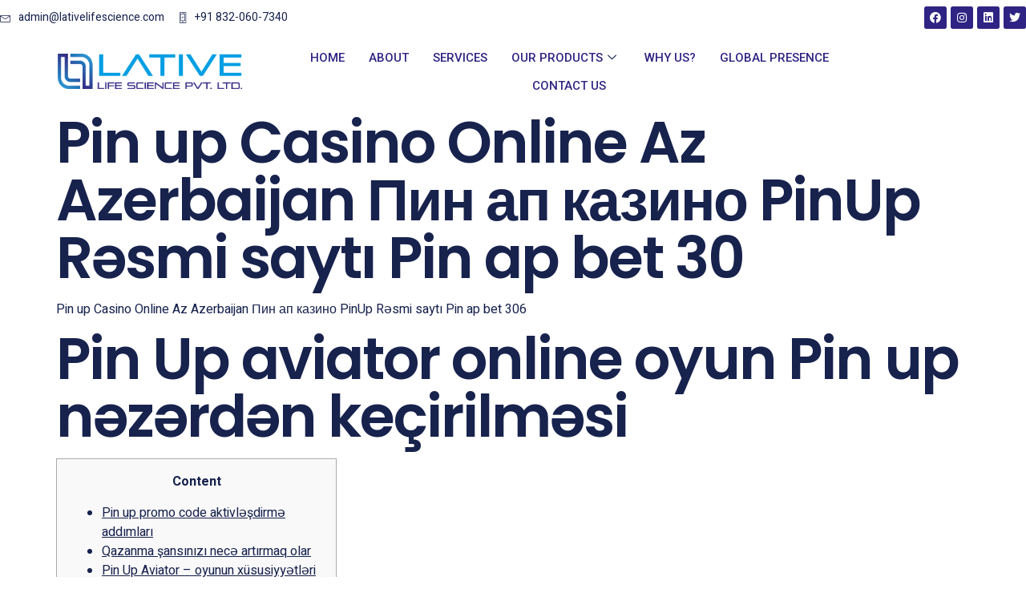

--- FILE ---
content_type: text/html; charset=UTF-8
request_url: https://lativelifescience.com/pin-up-casino-online-az-azerbaijan-pin-ap-kazino-pinup-rsmi-sayt-pin-ap-bet-30-2/
body_size: 32520
content:
<!DOCTYPE html>
<html dir="ltr" lang="en-US"
	prefix="og: https://ogp.me/ns#" >
<head>
	<meta charset="UTF-8" />
	<meta name="viewport" content="width=device-width, initial-scale=1" />
	<link rel="profile" href="http://gmpg.org/xfn/11" />
	<link rel="pingback" href="https://lativelifescience.com/xmlrpc.php" />
	<title>Pin up Casino Online Az Azerbaijan Пин ап казино PinUp Rəsmi saytı Pin ap bet 30 - Lative</title>

		<!-- All in One SEO 4.4.0.1 - aioseo.com -->
		<meta name="description" content="Pin up Casino Online Az Azerbaijan Пин ап казино PinUp Rəsmi saytı Pin ap bet 306Pin Up aviator️ online oyun Pin up nəzərdən keçirilməsiContentPin up promo code aktivləşdirmə addımlarıQazanma şansınızı necə artırmaq olarPin Up Aviator – oyunun xüsusiyyətləri və prinsipiŞəxsi identifikasiyaMüsbət və mənfi cəhətləriPin Up 306 Azerbaycan saytında qeydiyyatPin up saytında depozit yatırmaq və pul" />
		<meta name="robots" content="max-image-preview:large" />
		<link rel="canonical" href="https://lativelifescience.com/pin-up-casino-online-az-azerbaijan-pin-ap-kazino-pinup-rsmi-sayt-pin-ap-bet-30-2/" />
		<meta name="generator" content="All in One SEO (AIOSEO) 4.4.0.1" />
		<meta property="og:locale" content="en_US" />
		<meta property="og:site_name" content="Lative -" />
		<meta property="og:type" content="article" />
		<meta property="og:title" content="Pin up Casino Online Az Azerbaijan Пин ап казино PinUp Rəsmi saytı Pin ap bet 30 - Lative" />
		<meta property="og:description" content="Pin up Casino Online Az Azerbaijan Пин ап казино PinUp Rəsmi saytı Pin ap bet 306Pin Up aviator️ online oyun Pin up nəzərdən keçirilməsiContentPin up promo code aktivləşdirmə addımlarıQazanma şansınızı necə artırmaq olarPin Up Aviator – oyunun xüsusiyyətləri və prinsipiŞəxsi identifikasiyaMüsbət və mənfi cəhətləriPin Up 306 Azerbaycan saytında qeydiyyatPin up saytında depozit yatırmaq və pul" />
		<meta property="og:url" content="https://lativelifescience.com/pin-up-casino-online-az-azerbaijan-pin-ap-kazino-pinup-rsmi-sayt-pin-ap-bet-30-2/" />
		<meta property="article:published_time" content="2022-09-16T18:26:16+00:00" />
		<meta property="article:modified_time" content="2023-11-18T19:29:09+00:00" />
		<meta property="article:publisher" content="https://www.facebook.com/LativeLifeSciencePvt.Ltd/" />
		<meta name="twitter:card" content="summary_large_image" />
		<meta name="twitter:title" content="Pin up Casino Online Az Azerbaijan Пин ап казино PinUp Rəsmi saytı Pin ap bet 30 - Lative" />
		<meta name="twitter:description" content="Pin up Casino Online Az Azerbaijan Пин ап казино PinUp Rəsmi saytı Pin ap bet 306Pin Up aviator️ online oyun Pin up nəzərdən keçirilməsiContentPin up promo code aktivləşdirmə addımlarıQazanma şansınızı necə artırmaq olarPin Up Aviator – oyunun xüsusiyyətləri və prinsipiŞəxsi identifikasiyaMüsbət və mənfi cəhətləriPin Up 306 Azerbaycan saytında qeydiyyatPin up saytında depozit yatırmaq və pul" />
		<script type="application/ld+json" class="aioseo-schema">
			{"@context":"https:\/\/schema.org","@graph":[{"@type":"BlogPosting","@id":"https:\/\/lativelifescience.com\/pin-up-casino-online-az-azerbaijan-pin-ap-kazino-pinup-rsmi-sayt-pin-ap-bet-30-2\/#blogposting","name":"Pin up Casino Online Az Azerbaijan \u041f\u0438\u043d \u0430\u043f \u043a\u0430\u0437\u0438\u043d\u043e PinUp R\u0259smi sayt\u0131 Pin ap bet 30 - Lative","headline":"Pin up Casino  Online Az  Azerbaijan   \u041f\u0438\u043d \u0430\u043f \u043a\u0430\u0437\u0438\u043d\u043e  PinUp R\u0259smi sayt\u0131  Pin ap bet 30","author":{"@id":"https:\/\/lativelifescience.com\/author\/admin\/#author"},"publisher":{"@id":"https:\/\/lativelifescience.com\/#organization"},"image":{"@type":"ImageObject","url":"https:\/\/lativelifescience.com\/wp-content\/uploads\/2023\/05\/LATIVE-LIFE-SCIENCE-PVT.-LTD-LOGO-0405.png","@id":"https:\/\/lativelifescience.com\/#articleImage","width":1280,"height":241},"datePublished":"2022-09-16T18:26:16+00:00","dateModified":"2023-11-18T19:29:09+00:00","inLanguage":"en-US","mainEntityOfPage":{"@id":"https:\/\/lativelifescience.com\/pin-up-casino-online-az-azerbaijan-pin-ap-kazino-pinup-rsmi-sayt-pin-ap-bet-30-2\/#webpage"},"isPartOf":{"@id":"https:\/\/lativelifescience.com\/pin-up-casino-online-az-azerbaijan-pin-ap-kazino-pinup-rsmi-sayt-pin-ap-bet-30-2\/#webpage"},"articleSection":"PinUp apk"},{"@type":"BreadcrumbList","@id":"https:\/\/lativelifescience.com\/pin-up-casino-online-az-azerbaijan-pin-ap-kazino-pinup-rsmi-sayt-pin-ap-bet-30-2\/#breadcrumblist","itemListElement":[{"@type":"ListItem","@id":"https:\/\/lativelifescience.com\/#listItem","position":1,"item":{"@type":"WebPage","@id":"https:\/\/lativelifescience.com\/","name":"Home","description":"Lative Life Science is a fully developed manufacturing and export company. All our products are manufactured with high quality standards with proven safety, efficacy and industry standards.","url":"https:\/\/lativelifescience.com\/"},"nextItem":"https:\/\/lativelifescience.com\/pin-up-casino-online-az-azerbaijan-pin-ap-kazino-pinup-rsmi-sayt-pin-ap-bet-30-2\/#listItem"},{"@type":"ListItem","@id":"https:\/\/lativelifescience.com\/pin-up-casino-online-az-azerbaijan-pin-ap-kazino-pinup-rsmi-sayt-pin-ap-bet-30-2\/#listItem","position":2,"item":{"@type":"WebPage","@id":"https:\/\/lativelifescience.com\/pin-up-casino-online-az-azerbaijan-pin-ap-kazino-pinup-rsmi-sayt-pin-ap-bet-30-2\/","name":"Pin up Casino  Online Az  Azerbaijan   \u041f\u0438\u043d \u0430\u043f \u043a\u0430\u0437\u0438\u043d\u043e  PinUp R\u0259smi sayt\u0131  Pin ap bet 30","description":"Pin up Casino Online Az Azerbaijan \u041f\u0438\u043d \u0430\u043f \u043a\u0430\u0437\u0438\u043d\u043e PinUp R\u0259smi sayt\u0131 Pin ap bet 306Pin Up aviator\ufe0f online oyun Pin up n\u0259z\u0259rd\u0259n ke\u00e7irilm\u0259siContentPin up promo code aktivl\u0259\u015fdirm\u0259 add\u0131mlar\u0131Qazanma \u015fans\u0131n\u0131z\u0131 nec\u0259 art\u0131rmaq olarPin Up Aviator \u2013 oyunun x\u00fcsusiyy\u0259tl\u0259ri v\u0259 prinsipi\u015e\u0259xsi identifikasiyaM\u00fcsb\u0259t v\u0259 m\u0259nfi c\u0259h\u0259tl\u0259riPin Up 306 Azerbaycan sayt\u0131nda qeydiyyatPin up sayt\u0131nda depozit yat\u0131rmaq v\u0259 pul","url":"https:\/\/lativelifescience.com\/pin-up-casino-online-az-azerbaijan-pin-ap-kazino-pinup-rsmi-sayt-pin-ap-bet-30-2\/"},"previousItem":"https:\/\/lativelifescience.com\/#listItem"}]},{"@type":"Organization","@id":"https:\/\/lativelifescience.com\/#organization","name":"Lative Life Science Pvt. Ltd.","url":"https:\/\/lativelifescience.com\/","logo":{"@type":"ImageObject","url":"https:\/\/lativelifescience.com\/wp-content\/uploads\/2023\/05\/LATIVE-LIFE-SCIENCE-PVT.-LTD-LOGO-0405.png","@id":"https:\/\/lativelifescience.com\/#organizationLogo","width":1280,"height":241},"image":{"@id":"https:\/\/lativelifescience.com\/#organizationLogo"},"sameAs":["https:\/\/www.facebook.com\/LativeLifeSciencePvt.Ltd\/","https:\/\/www.linkedin.com\/company\/72479581\/admin\/feed\/posts\/"],"contactPoint":{"@type":"ContactPoint","telephone":"+919328299443","contactType":"Director"}},{"@type":"Person","@id":"https:\/\/lativelifescience.com\/author\/admin\/#author","url":"https:\/\/lativelifescience.com\/author\/admin\/","name":"admin","image":{"@type":"ImageObject","@id":"https:\/\/lativelifescience.com\/pin-up-casino-online-az-azerbaijan-pin-ap-kazino-pinup-rsmi-sayt-pin-ap-bet-30-2\/#authorImage","url":"https:\/\/secure.gravatar.com\/avatar\/dccf8279613d15db55f72a394182387e?s=96&d=mm&r=g","width":96,"height":96,"caption":"admin"}},{"@type":"WebPage","@id":"https:\/\/lativelifescience.com\/pin-up-casino-online-az-azerbaijan-pin-ap-kazino-pinup-rsmi-sayt-pin-ap-bet-30-2\/#webpage","url":"https:\/\/lativelifescience.com\/pin-up-casino-online-az-azerbaijan-pin-ap-kazino-pinup-rsmi-sayt-pin-ap-bet-30-2\/","name":"Pin up Casino Online Az Azerbaijan \u041f\u0438\u043d \u0430\u043f \u043a\u0430\u0437\u0438\u043d\u043e PinUp R\u0259smi sayt\u0131 Pin ap bet 30 - Lative","description":"Pin up Casino Online Az Azerbaijan \u041f\u0438\u043d \u0430\u043f \u043a\u0430\u0437\u0438\u043d\u043e PinUp R\u0259smi sayt\u0131 Pin ap bet 306Pin Up aviator\ufe0f online oyun Pin up n\u0259z\u0259rd\u0259n ke\u00e7irilm\u0259siContentPin up promo code aktivl\u0259\u015fdirm\u0259 add\u0131mlar\u0131Qazanma \u015fans\u0131n\u0131z\u0131 nec\u0259 art\u0131rmaq olarPin Up Aviator \u2013 oyunun x\u00fcsusiyy\u0259tl\u0259ri v\u0259 prinsipi\u015e\u0259xsi identifikasiyaM\u00fcsb\u0259t v\u0259 m\u0259nfi c\u0259h\u0259tl\u0259riPin Up 306 Azerbaycan sayt\u0131nda qeydiyyatPin up sayt\u0131nda depozit yat\u0131rmaq v\u0259 pul","inLanguage":"en-US","isPartOf":{"@id":"https:\/\/lativelifescience.com\/#website"},"breadcrumb":{"@id":"https:\/\/lativelifescience.com\/pin-up-casino-online-az-azerbaijan-pin-ap-kazino-pinup-rsmi-sayt-pin-ap-bet-30-2\/#breadcrumblist"},"author":{"@id":"https:\/\/lativelifescience.com\/author\/admin\/#author"},"creator":{"@id":"https:\/\/lativelifescience.com\/author\/admin\/#author"},"datePublished":"2022-09-16T18:26:16+00:00","dateModified":"2023-11-18T19:29:09+00:00"},{"@type":"WebSite","@id":"https:\/\/lativelifescience.com\/#website","url":"https:\/\/lativelifescience.com\/","name":"Lative","inLanguage":"en-US","publisher":{"@id":"https:\/\/lativelifescience.com\/#organization"}}]}
		</script>
		<!-- All in One SEO -->

<link rel="alternate" type="application/rss+xml" title="Lative &raquo; Feed" href="https://lativelifescience.com/feed/" />
<link rel="alternate" type="application/rss+xml" title="Lative &raquo; Comments Feed" href="https://lativelifescience.com/comments/feed/" />
<link rel="alternate" type="application/rss+xml" title="Lative &raquo; Pin up Casino  Online Az  Azerbaijan   Пин ап казино  PinUp Rəsmi saytı  Pin ap bet 30 Comments Feed" href="https://lativelifescience.com/pin-up-casino-online-az-azerbaijan-pin-ap-kazino-pinup-rsmi-sayt-pin-ap-bet-30-2/feed/" />
<script>
window._wpemojiSettings = {"baseUrl":"https:\/\/s.w.org\/images\/core\/emoji\/15.0.3\/72x72\/","ext":".png","svgUrl":"https:\/\/s.w.org\/images\/core\/emoji\/15.0.3\/svg\/","svgExt":".svg","source":{"concatemoji":"https:\/\/lativelifescience.com\/wp-includes\/js\/wp-emoji-release.min.js?ver=6.5.2"}};
/*! This file is auto-generated */
!function(i,n){var o,s,e;function c(e){try{var t={supportTests:e,timestamp:(new Date).valueOf()};sessionStorage.setItem(o,JSON.stringify(t))}catch(e){}}function p(e,t,n){e.clearRect(0,0,e.canvas.width,e.canvas.height),e.fillText(t,0,0);var t=new Uint32Array(e.getImageData(0,0,e.canvas.width,e.canvas.height).data),r=(e.clearRect(0,0,e.canvas.width,e.canvas.height),e.fillText(n,0,0),new Uint32Array(e.getImageData(0,0,e.canvas.width,e.canvas.height).data));return t.every(function(e,t){return e===r[t]})}function u(e,t,n){switch(t){case"flag":return n(e,"\ud83c\udff3\ufe0f\u200d\u26a7\ufe0f","\ud83c\udff3\ufe0f\u200b\u26a7\ufe0f")?!1:!n(e,"\ud83c\uddfa\ud83c\uddf3","\ud83c\uddfa\u200b\ud83c\uddf3")&&!n(e,"\ud83c\udff4\udb40\udc67\udb40\udc62\udb40\udc65\udb40\udc6e\udb40\udc67\udb40\udc7f","\ud83c\udff4\u200b\udb40\udc67\u200b\udb40\udc62\u200b\udb40\udc65\u200b\udb40\udc6e\u200b\udb40\udc67\u200b\udb40\udc7f");case"emoji":return!n(e,"\ud83d\udc26\u200d\u2b1b","\ud83d\udc26\u200b\u2b1b")}return!1}function f(e,t,n){var r="undefined"!=typeof WorkerGlobalScope&&self instanceof WorkerGlobalScope?new OffscreenCanvas(300,150):i.createElement("canvas"),a=r.getContext("2d",{willReadFrequently:!0}),o=(a.textBaseline="top",a.font="600 32px Arial",{});return e.forEach(function(e){o[e]=t(a,e,n)}),o}function t(e){var t=i.createElement("script");t.src=e,t.defer=!0,i.head.appendChild(t)}"undefined"!=typeof Promise&&(o="wpEmojiSettingsSupports",s=["flag","emoji"],n.supports={everything:!0,everythingExceptFlag:!0},e=new Promise(function(e){i.addEventListener("DOMContentLoaded",e,{once:!0})}),new Promise(function(t){var n=function(){try{var e=JSON.parse(sessionStorage.getItem(o));if("object"==typeof e&&"number"==typeof e.timestamp&&(new Date).valueOf()<e.timestamp+604800&&"object"==typeof e.supportTests)return e.supportTests}catch(e){}return null}();if(!n){if("undefined"!=typeof Worker&&"undefined"!=typeof OffscreenCanvas&&"undefined"!=typeof URL&&URL.createObjectURL&&"undefined"!=typeof Blob)try{var e="postMessage("+f.toString()+"("+[JSON.stringify(s),u.toString(),p.toString()].join(",")+"));",r=new Blob([e],{type:"text/javascript"}),a=new Worker(URL.createObjectURL(r),{name:"wpTestEmojiSupports"});return void(a.onmessage=function(e){c(n=e.data),a.terminate(),t(n)})}catch(e){}c(n=f(s,u,p))}t(n)}).then(function(e){for(var t in e)n.supports[t]=e[t],n.supports.everything=n.supports.everything&&n.supports[t],"flag"!==t&&(n.supports.everythingExceptFlag=n.supports.everythingExceptFlag&&n.supports[t]);n.supports.everythingExceptFlag=n.supports.everythingExceptFlag&&!n.supports.flag,n.DOMReady=!1,n.readyCallback=function(){n.DOMReady=!0}}).then(function(){return e}).then(function(){var e;n.supports.everything||(n.readyCallback(),(e=n.source||{}).concatemoji?t(e.concatemoji):e.wpemoji&&e.twemoji&&(t(e.twemoji),t(e.wpemoji)))}))}((window,document),window._wpemojiSettings);
</script>

<link rel='stylesheet' id='bdt-uikit-css' href='https://lativelifescience.com/wp-content/plugins/bdthemes-element-pack-lite/assets/css/bdt-uikit.css?ver=3.13.1' media='all' />
<link rel='stylesheet' id='ep-helper-css' href='https://lativelifescience.com/wp-content/plugins/bdthemes-element-pack-lite/assets/css/ep-helper.css?ver=4.11.2' media='all' />
<link rel='stylesheet' id='prime-slider-site-css' href='https://lativelifescience.com/wp-content/plugins/bdthemes-prime-slider-lite/assets/css/prime-slider-site.css?ver=3.6.5' media='all' />
<style id='wp-emoji-styles-inline-css'>

	img.wp-smiley, img.emoji {
		display: inline !important;
		border: none !important;
		box-shadow: none !important;
		height: 1em !important;
		width: 1em !important;
		margin: 0 0.07em !important;
		vertical-align: -0.1em !important;
		background: none !important;
		padding: 0 !important;
	}
</style>
<link rel='stylesheet' id='wp-block-library-css' href='https://lativelifescience.com/wp-includes/css/dist/block-library/style.min.css?ver=6.5.2' media='all' />
<style id='classic-theme-styles-inline-css'>
/*! This file is auto-generated */
.wp-block-button__link{color:#fff;background-color:#32373c;border-radius:9999px;box-shadow:none;text-decoration:none;padding:calc(.667em + 2px) calc(1.333em + 2px);font-size:1.125em}.wp-block-file__button{background:#32373c;color:#fff;text-decoration:none}
</style>
<style id='global-styles-inline-css'>
body{--wp--preset--color--black: #000000;--wp--preset--color--cyan-bluish-gray: #abb8c3;--wp--preset--color--white: #ffffff;--wp--preset--color--pale-pink: #f78da7;--wp--preset--color--vivid-red: #cf2e2e;--wp--preset--color--luminous-vivid-orange: #ff6900;--wp--preset--color--luminous-vivid-amber: #fcb900;--wp--preset--color--light-green-cyan: #7bdcb5;--wp--preset--color--vivid-green-cyan: #00d084;--wp--preset--color--pale-cyan-blue: #8ed1fc;--wp--preset--color--vivid-cyan-blue: #0693e3;--wp--preset--color--vivid-purple: #9b51e0;--wp--preset--gradient--vivid-cyan-blue-to-vivid-purple: linear-gradient(135deg,rgba(6,147,227,1) 0%,rgb(155,81,224) 100%);--wp--preset--gradient--light-green-cyan-to-vivid-green-cyan: linear-gradient(135deg,rgb(122,220,180) 0%,rgb(0,208,130) 100%);--wp--preset--gradient--luminous-vivid-amber-to-luminous-vivid-orange: linear-gradient(135deg,rgba(252,185,0,1) 0%,rgba(255,105,0,1) 100%);--wp--preset--gradient--luminous-vivid-orange-to-vivid-red: linear-gradient(135deg,rgba(255,105,0,1) 0%,rgb(207,46,46) 100%);--wp--preset--gradient--very-light-gray-to-cyan-bluish-gray: linear-gradient(135deg,rgb(238,238,238) 0%,rgb(169,184,195) 100%);--wp--preset--gradient--cool-to-warm-spectrum: linear-gradient(135deg,rgb(74,234,220) 0%,rgb(151,120,209) 20%,rgb(207,42,186) 40%,rgb(238,44,130) 60%,rgb(251,105,98) 80%,rgb(254,248,76) 100%);--wp--preset--gradient--blush-light-purple: linear-gradient(135deg,rgb(255,206,236) 0%,rgb(152,150,240) 100%);--wp--preset--gradient--blush-bordeaux: linear-gradient(135deg,rgb(254,205,165) 0%,rgb(254,45,45) 50%,rgb(107,0,62) 100%);--wp--preset--gradient--luminous-dusk: linear-gradient(135deg,rgb(255,203,112) 0%,rgb(199,81,192) 50%,rgb(65,88,208) 100%);--wp--preset--gradient--pale-ocean: linear-gradient(135deg,rgb(255,245,203) 0%,rgb(182,227,212) 50%,rgb(51,167,181) 100%);--wp--preset--gradient--electric-grass: linear-gradient(135deg,rgb(202,248,128) 0%,rgb(113,206,126) 100%);--wp--preset--gradient--midnight: linear-gradient(135deg,rgb(2,3,129) 0%,rgb(40,116,252) 100%);--wp--preset--font-size--small: 13px;--wp--preset--font-size--medium: 20px;--wp--preset--font-size--large: 36px;--wp--preset--font-size--x-large: 42px;--wp--preset--spacing--20: 0.44rem;--wp--preset--spacing--30: 0.67rem;--wp--preset--spacing--40: 1rem;--wp--preset--spacing--50: 1.5rem;--wp--preset--spacing--60: 2.25rem;--wp--preset--spacing--70: 3.38rem;--wp--preset--spacing--80: 5.06rem;--wp--preset--shadow--natural: 6px 6px 9px rgba(0, 0, 0, 0.2);--wp--preset--shadow--deep: 12px 12px 50px rgba(0, 0, 0, 0.4);--wp--preset--shadow--sharp: 6px 6px 0px rgba(0, 0, 0, 0.2);--wp--preset--shadow--outlined: 6px 6px 0px -3px rgba(255, 255, 255, 1), 6px 6px rgba(0, 0, 0, 1);--wp--preset--shadow--crisp: 6px 6px 0px rgba(0, 0, 0, 1);}:where(.is-layout-flex){gap: 0.5em;}:where(.is-layout-grid){gap: 0.5em;}body .is-layout-flow > .alignleft{float: left;margin-inline-start: 0;margin-inline-end: 2em;}body .is-layout-flow > .alignright{float: right;margin-inline-start: 2em;margin-inline-end: 0;}body .is-layout-flow > .aligncenter{margin-left: auto !important;margin-right: auto !important;}body .is-layout-constrained > .alignleft{float: left;margin-inline-start: 0;margin-inline-end: 2em;}body .is-layout-constrained > .alignright{float: right;margin-inline-start: 2em;margin-inline-end: 0;}body .is-layout-constrained > .aligncenter{margin-left: auto !important;margin-right: auto !important;}body .is-layout-constrained > :where(:not(.alignleft):not(.alignright):not(.alignfull)){max-width: var(--wp--style--global--content-size);margin-left: auto !important;margin-right: auto !important;}body .is-layout-constrained > .alignwide{max-width: var(--wp--style--global--wide-size);}body .is-layout-flex{display: flex;}body .is-layout-flex{flex-wrap: wrap;align-items: center;}body .is-layout-flex > *{margin: 0;}body .is-layout-grid{display: grid;}body .is-layout-grid > *{margin: 0;}:where(.wp-block-columns.is-layout-flex){gap: 2em;}:where(.wp-block-columns.is-layout-grid){gap: 2em;}:where(.wp-block-post-template.is-layout-flex){gap: 1.25em;}:where(.wp-block-post-template.is-layout-grid){gap: 1.25em;}.has-black-color{color: var(--wp--preset--color--black) !important;}.has-cyan-bluish-gray-color{color: var(--wp--preset--color--cyan-bluish-gray) !important;}.has-white-color{color: var(--wp--preset--color--white) !important;}.has-pale-pink-color{color: var(--wp--preset--color--pale-pink) !important;}.has-vivid-red-color{color: var(--wp--preset--color--vivid-red) !important;}.has-luminous-vivid-orange-color{color: var(--wp--preset--color--luminous-vivid-orange) !important;}.has-luminous-vivid-amber-color{color: var(--wp--preset--color--luminous-vivid-amber) !important;}.has-light-green-cyan-color{color: var(--wp--preset--color--light-green-cyan) !important;}.has-vivid-green-cyan-color{color: var(--wp--preset--color--vivid-green-cyan) !important;}.has-pale-cyan-blue-color{color: var(--wp--preset--color--pale-cyan-blue) !important;}.has-vivid-cyan-blue-color{color: var(--wp--preset--color--vivid-cyan-blue) !important;}.has-vivid-purple-color{color: var(--wp--preset--color--vivid-purple) !important;}.has-black-background-color{background-color: var(--wp--preset--color--black) !important;}.has-cyan-bluish-gray-background-color{background-color: var(--wp--preset--color--cyan-bluish-gray) !important;}.has-white-background-color{background-color: var(--wp--preset--color--white) !important;}.has-pale-pink-background-color{background-color: var(--wp--preset--color--pale-pink) !important;}.has-vivid-red-background-color{background-color: var(--wp--preset--color--vivid-red) !important;}.has-luminous-vivid-orange-background-color{background-color: var(--wp--preset--color--luminous-vivid-orange) !important;}.has-luminous-vivid-amber-background-color{background-color: var(--wp--preset--color--luminous-vivid-amber) !important;}.has-light-green-cyan-background-color{background-color: var(--wp--preset--color--light-green-cyan) !important;}.has-vivid-green-cyan-background-color{background-color: var(--wp--preset--color--vivid-green-cyan) !important;}.has-pale-cyan-blue-background-color{background-color: var(--wp--preset--color--pale-cyan-blue) !important;}.has-vivid-cyan-blue-background-color{background-color: var(--wp--preset--color--vivid-cyan-blue) !important;}.has-vivid-purple-background-color{background-color: var(--wp--preset--color--vivid-purple) !important;}.has-black-border-color{border-color: var(--wp--preset--color--black) !important;}.has-cyan-bluish-gray-border-color{border-color: var(--wp--preset--color--cyan-bluish-gray) !important;}.has-white-border-color{border-color: var(--wp--preset--color--white) !important;}.has-pale-pink-border-color{border-color: var(--wp--preset--color--pale-pink) !important;}.has-vivid-red-border-color{border-color: var(--wp--preset--color--vivid-red) !important;}.has-luminous-vivid-orange-border-color{border-color: var(--wp--preset--color--luminous-vivid-orange) !important;}.has-luminous-vivid-amber-border-color{border-color: var(--wp--preset--color--luminous-vivid-amber) !important;}.has-light-green-cyan-border-color{border-color: var(--wp--preset--color--light-green-cyan) !important;}.has-vivid-green-cyan-border-color{border-color: var(--wp--preset--color--vivid-green-cyan) !important;}.has-pale-cyan-blue-border-color{border-color: var(--wp--preset--color--pale-cyan-blue) !important;}.has-vivid-cyan-blue-border-color{border-color: var(--wp--preset--color--vivid-cyan-blue) !important;}.has-vivid-purple-border-color{border-color: var(--wp--preset--color--vivid-purple) !important;}.has-vivid-cyan-blue-to-vivid-purple-gradient-background{background: var(--wp--preset--gradient--vivid-cyan-blue-to-vivid-purple) !important;}.has-light-green-cyan-to-vivid-green-cyan-gradient-background{background: var(--wp--preset--gradient--light-green-cyan-to-vivid-green-cyan) !important;}.has-luminous-vivid-amber-to-luminous-vivid-orange-gradient-background{background: var(--wp--preset--gradient--luminous-vivid-amber-to-luminous-vivid-orange) !important;}.has-luminous-vivid-orange-to-vivid-red-gradient-background{background: var(--wp--preset--gradient--luminous-vivid-orange-to-vivid-red) !important;}.has-very-light-gray-to-cyan-bluish-gray-gradient-background{background: var(--wp--preset--gradient--very-light-gray-to-cyan-bluish-gray) !important;}.has-cool-to-warm-spectrum-gradient-background{background: var(--wp--preset--gradient--cool-to-warm-spectrum) !important;}.has-blush-light-purple-gradient-background{background: var(--wp--preset--gradient--blush-light-purple) !important;}.has-blush-bordeaux-gradient-background{background: var(--wp--preset--gradient--blush-bordeaux) !important;}.has-luminous-dusk-gradient-background{background: var(--wp--preset--gradient--luminous-dusk) !important;}.has-pale-ocean-gradient-background{background: var(--wp--preset--gradient--pale-ocean) !important;}.has-electric-grass-gradient-background{background: var(--wp--preset--gradient--electric-grass) !important;}.has-midnight-gradient-background{background: var(--wp--preset--gradient--midnight) !important;}.has-small-font-size{font-size: var(--wp--preset--font-size--small) !important;}.has-medium-font-size{font-size: var(--wp--preset--font-size--medium) !important;}.has-large-font-size{font-size: var(--wp--preset--font-size--large) !important;}.has-x-large-font-size{font-size: var(--wp--preset--font-size--x-large) !important;}
.wp-block-navigation a:where(:not(.wp-element-button)){color: inherit;}
:where(.wp-block-post-template.is-layout-flex){gap: 1.25em;}:where(.wp-block-post-template.is-layout-grid){gap: 1.25em;}
:where(.wp-block-columns.is-layout-flex){gap: 2em;}:where(.wp-block-columns.is-layout-grid){gap: 2em;}
.wp-block-pullquote{font-size: 1.5em;line-height: 1.6;}
</style>
<link rel='stylesheet' id='contact-form-7-css' href='https://lativelifescience.com/wp-content/plugins/contact-form-7/includes/css/styles.css?ver=5.7.6' media='all' />
<link rel='stylesheet' id='hfe-style-css' href='https://lativelifescience.com/wp-content/plugins/header-footer-elementor/assets/css/header-footer-elementor.css?ver=1.6.13' media='all' />
<link rel='stylesheet' id='elementor-icons-css' href='https://lativelifescience.com/wp-content/plugins/elementor/assets/lib/eicons/css/elementor-icons.min.css?ver=5.20.0' media='all' />
<link rel='stylesheet' id='elementor-frontend-css' href='https://lativelifescience.com/wp-content/plugins/elementor/assets/css/frontend-lite.min.css?ver=3.13.4' media='all' />
<link rel='stylesheet' id='swiper-css' href='https://lativelifescience.com/wp-content/plugins/elementor/assets/lib/swiper/v8/css/swiper.min.css?ver=8.4.5' media='all' />
<link rel='stylesheet' id='elementor-post-9-css' href='https://lativelifescience.com/wp-content/uploads/elementor/css/post-9.css?ver=1715026187' media='all' />
<link rel='stylesheet' id='elementor-pro-css' href='https://lativelifescience.com/wp-content/plugins/pro-elements/assets/css/frontend-lite.min.css?ver=3.12.3' media='all' />
<link rel='stylesheet' id='elementor-post-124-css' href='https://lativelifescience.com/wp-content/uploads/elementor/css/post-124.css?ver=1715026187' media='all' />
<link rel='stylesheet' id='hfe-widgets-style-css' href='https://lativelifescience.com/wp-content/plugins/header-footer-elementor/inc/widgets-css/frontend.css?ver=1.6.13' media='all' />
<link rel='stylesheet' id='elementor-post-142-css' href='https://lativelifescience.com/wp-content/uploads/elementor/css/post-142.css?ver=1715026187' media='all' />
<link rel='stylesheet' id='hello-elementor-css' href='https://lativelifescience.com/wp-content/themes/hello-elementor/style.min.css?ver=2.7.1' media='all' />
<link rel='stylesheet' id='hello-elementor-theme-style-css' href='https://lativelifescience.com/wp-content/themes/hello-elementor/theme.min.css?ver=2.7.1' media='all' />
<link rel='stylesheet' id='elementor-icons-ekiticons-css' href='https://lativelifescience.com/wp-content/plugins/elementskit-lite/modules/elementskit-icon-pack/assets/css/ekiticons.css?ver=2.8.8' media='all' />
<link rel='stylesheet' id='ekit-widget-styles-css' href='https://lativelifescience.com/wp-content/plugins/elementskit-lite/widgets/init/assets/css/widget-styles.css?ver=2.8.8' media='all' />
<link rel='stylesheet' id='ekit-responsive-css' href='https://lativelifescience.com/wp-content/plugins/elementskit-lite/widgets/init/assets/css/responsive.css?ver=2.8.8' media='all' />
<link rel='stylesheet' id='eael-general-css' href='https://lativelifescience.com/wp-content/plugins/essential-addons-for-elementor-lite/assets/front-end/css/view/general.min.css?ver=5.7.2' media='all' />
<link rel='stylesheet' id='google-fonts-1-css' href='https://fonts.googleapis.com/css?family=Roboto%3A100%2C100italic%2C200%2C200italic%2C300%2C300italic%2C400%2C400italic%2C500%2C500italic%2C600%2C600italic%2C700%2C700italic%2C800%2C800italic%2C900%2C900italic%7CRoboto+Slab%3A100%2C100italic%2C200%2C200italic%2C300%2C300italic%2C400%2C400italic%2C500%2C500italic%2C600%2C600italic%2C700%2C700italic%2C800%2C800italic%2C900%2C900italic%7CHeebo%3A100%2C100italic%2C200%2C200italic%2C300%2C300italic%2C400%2C400italic%2C500%2C500italic%2C600%2C600italic%2C700%2C700italic%2C800%2C800italic%2C900%2C900italic%7CPoppins%3A100%2C100italic%2C200%2C200italic%2C300%2C300italic%2C400%2C400italic%2C500%2C500italic%2C600%2C600italic%2C700%2C700italic%2C800%2C800italic%2C900%2C900italic&#038;display=swap&#038;ver=6.5.2' media='all' />
<link rel='stylesheet' id='elementor-icons-shared-0-css' href='https://lativelifescience.com/wp-content/plugins/elementor/assets/lib/font-awesome/css/fontawesome.min.css?ver=5.15.3' media='all' />
<link rel='stylesheet' id='elementor-icons-fa-brands-css' href='https://lativelifescience.com/wp-content/plugins/elementor/assets/lib/font-awesome/css/brands.min.css?ver=5.15.3' media='all' />
<link rel='stylesheet' id='elementor-icons-fa-solid-css' href='https://lativelifescience.com/wp-content/plugins/elementor/assets/lib/font-awesome/css/solid.min.css?ver=5.15.3' media='all' />
<link rel="preconnect" href="https://fonts.gstatic.com/" crossorigin><script src="https://lativelifescience.com/wp-includes/js/jquery/jquery.min.js?ver=3.7.1" id="jquery-core-js"></script>
<script src="https://lativelifescience.com/wp-includes/js/jquery/jquery-migrate.min.js?ver=3.4.1" id="jquery-migrate-js"></script>
<link rel="https://api.w.org/" href="https://lativelifescience.com/wp-json/" /><link rel="alternate" type="application/json" href="https://lativelifescience.com/wp-json/wp/v2/posts/3350" /><link rel="EditURI" type="application/rsd+xml" title="RSD" href="https://lativelifescience.com/xmlrpc.php?rsd" />
<meta name="generator" content="WordPress 6.5.2" />
<link rel='shortlink' href='https://lativelifescience.com/?p=3350' />
<link rel="alternate" type="application/json+oembed" href="https://lativelifescience.com/wp-json/oembed/1.0/embed?url=https%3A%2F%2Flativelifescience.com%2Fpin-up-casino-online-az-azerbaijan-pin-ap-kazino-pinup-rsmi-sayt-pin-ap-bet-30-2%2F" />
<link rel="alternate" type="text/xml+oembed" href="https://lativelifescience.com/wp-json/oembed/1.0/embed?url=https%3A%2F%2Flativelifescience.com%2Fpin-up-casino-online-az-azerbaijan-pin-ap-kazino-pinup-rsmi-sayt-pin-ap-bet-30-2%2F&#038;format=xml" />
<meta name="generator" content="Elementor 3.13.4; features: e_dom_optimization, e_optimized_assets_loading, e_optimized_css_loading, a11y_improvements, additional_custom_breakpoints; settings: css_print_method-external, google_font-enabled, font_display-swap">
<style id="wpforms-css-vars-root">
				:root {
					--wpforms-field-border-radius: 3px;
--wpforms-field-background-color: #ffffff;
--wpforms-field-border-color: rgba( 0, 0, 0, 0.25 );
--wpforms-field-text-color: rgba( 0, 0, 0, 0.7 );
--wpforms-label-color: rgba( 0, 0, 0, 0.85 );
--wpforms-label-sublabel-color: rgba( 0, 0, 0, 0.55 );
--wpforms-label-error-color: #d63637;
--wpforms-button-border-radius: 3px;
--wpforms-button-background-color: #066aab;
--wpforms-button-text-color: #ffffff;
--wpforms-field-size-input-height: 43px;
--wpforms-field-size-input-spacing: 15px;
--wpforms-field-size-font-size: 16px;
--wpforms-field-size-line-height: 19px;
--wpforms-field-size-padding-h: 14px;
--wpforms-field-size-checkbox-size: 16px;
--wpforms-field-size-sublabel-spacing: 5px;
--wpforms-field-size-icon-size: 1;
--wpforms-label-size-font-size: 16px;
--wpforms-label-size-line-height: 19px;
--wpforms-label-size-sublabel-font-size: 14px;
--wpforms-label-size-sublabel-line-height: 17px;
--wpforms-button-size-font-size: 17px;
--wpforms-button-size-height: 41px;
--wpforms-button-size-padding-h: 15px;
--wpforms-button-size-margin-top: 10px;

				}
			</style></head>

<body class="post-template-default single single-post postid-3350 single-format-standard ehf-header ehf-footer ehf-template-hello-elementor ehf-stylesheet-hello-elementor elementor-default elementor-kit-9">
<div id="page" class="hfeed site">

		<header id="masthead" itemscope="itemscope" itemtype="https://schema.org/WPHeader">
			<p class="main-title bhf-hidden" itemprop="headline"><a href="https://lativelifescience.com" title="Lative" rel="home">Lative</a></p>
					<div data-elementor-type="wp-post" data-elementor-id="124" class="elementor elementor-124">
									<section class="elementor-section elementor-top-section elementor-element elementor-element-57228a2d elementor-section-full_width elementor-section-height-default elementor-section-height-default" data-id="57228a2d" data-element_type="section" data-settings="{&quot;background_background&quot;:&quot;classic&quot;}">
						<div class="elementor-container elementor-column-gap-default">
					<div class="elementor-column elementor-col-100 elementor-top-column elementor-element elementor-element-435c2aa6" data-id="435c2aa6" data-element_type="column" data-settings="{&quot;background_background&quot;:&quot;classic&quot;}">
			<div class="elementor-widget-wrap elementor-element-populated">
								<section class="elementor-section elementor-inner-section elementor-element elementor-element-206719d6 elementor-section-content-middle elementor-hidden-tablet elementor-hidden-mobile elementor-section-boxed elementor-section-height-default elementor-section-height-default" data-id="206719d6" data-element_type="section" data-settings="{&quot;background_background&quot;:&quot;classic&quot;}">
						<div class="elementor-container elementor-column-gap-default">
					<div class="elementor-column elementor-col-50 elementor-inner-column elementor-element elementor-element-c71679d" data-id="c71679d" data-element_type="column">
			<div class="elementor-widget-wrap elementor-element-populated">
								<div class="elementor-element elementor-element-af1c92a elementor-icon-list--layout-inline elementor-align-left elementor-list-item-link-full_width elementor-widget elementor-widget-icon-list" data-id="af1c92a" data-element_type="widget" data-widget_type="icon-list.default">
				<div class="elementor-widget-container">
			<link rel="stylesheet" href="https://lativelifescience.com/wp-content/plugins/elementor/assets/css/widget-icon-list.min.css">		<ul class="elementor-icon-list-items elementor-inline-items">
							<li class="elementor-icon-list-item elementor-inline-item">
											<a href="mailto:%20admin@lativelifescience.com">

												<span class="elementor-icon-list-icon">
							<i aria-hidden="true" class="icon icon-envelope1"></i>						</span>
										<span class="elementor-icon-list-text">admin@lativelifescience.com</span>
											</a>
									</li>
								<li class="elementor-icon-list-item elementor-inline-item">
											<a href="tel:%20+91%20832-060-7340">

												<span class="elementor-icon-list-icon">
							<i aria-hidden="true" class="icon icon-smartphone2"></i>						</span>
										<span class="elementor-icon-list-text">+91 832-060-7340</span>
											</a>
									</li>
						</ul>
				</div>
				</div>
					</div>
		</div>
				<div class="elementor-column elementor-col-50 elementor-inner-column elementor-element elementor-element-52091a03" data-id="52091a03" data-element_type="column">
			<div class="elementor-widget-wrap elementor-element-populated">
								<div class="elementor-element elementor-element-aeef53d e-grid-align-right elementor-shape-rounded elementor-grid-0 elementor-widget elementor-widget-social-icons" data-id="aeef53d" data-element_type="widget" data-widget_type="social-icons.default">
				<div class="elementor-widget-container">
			<style>/*! elementor - v3.13.3 - 28-05-2023 */
.elementor-widget-social-icons.elementor-grid-0 .elementor-widget-container,.elementor-widget-social-icons.elementor-grid-mobile-0 .elementor-widget-container,.elementor-widget-social-icons.elementor-grid-tablet-0 .elementor-widget-container{line-height:1;font-size:0}.elementor-widget-social-icons:not(.elementor-grid-0):not(.elementor-grid-tablet-0):not(.elementor-grid-mobile-0) .elementor-grid{display:inline-grid}.elementor-widget-social-icons .elementor-grid{grid-column-gap:var(--grid-column-gap,5px);grid-row-gap:var(--grid-row-gap,5px);grid-template-columns:var(--grid-template-columns);justify-content:var(--justify-content,center);justify-items:var(--justify-content,center)}.elementor-icon.elementor-social-icon{font-size:var(--icon-size,25px);line-height:var(--icon-size,25px);width:calc(var(--icon-size, 25px) + (2 * var(--icon-padding, .5em)));height:calc(var(--icon-size, 25px) + (2 * var(--icon-padding, .5em)))}.elementor-social-icon{--e-social-icon-icon-color:#fff;display:inline-flex;background-color:#69727d;align-items:center;justify-content:center;text-align:center;cursor:pointer}.elementor-social-icon i{color:var(--e-social-icon-icon-color)}.elementor-social-icon svg{fill:var(--e-social-icon-icon-color)}.elementor-social-icon:last-child{margin:0}.elementor-social-icon:hover{opacity:.9;color:#fff}.elementor-social-icon-android{background-color:#a4c639}.elementor-social-icon-apple{background-color:#999}.elementor-social-icon-behance{background-color:#1769ff}.elementor-social-icon-bitbucket{background-color:#205081}.elementor-social-icon-codepen{background-color:#000}.elementor-social-icon-delicious{background-color:#39f}.elementor-social-icon-deviantart{background-color:#05cc47}.elementor-social-icon-digg{background-color:#005be2}.elementor-social-icon-dribbble{background-color:#ea4c89}.elementor-social-icon-elementor{background-color:#d30c5c}.elementor-social-icon-envelope{background-color:#ea4335}.elementor-social-icon-facebook,.elementor-social-icon-facebook-f{background-color:#3b5998}.elementor-social-icon-flickr{background-color:#0063dc}.elementor-social-icon-foursquare{background-color:#2d5be3}.elementor-social-icon-free-code-camp,.elementor-social-icon-freecodecamp{background-color:#006400}.elementor-social-icon-github{background-color:#333}.elementor-social-icon-gitlab{background-color:#e24329}.elementor-social-icon-globe{background-color:#69727d}.elementor-social-icon-google-plus,.elementor-social-icon-google-plus-g{background-color:#dd4b39}.elementor-social-icon-houzz{background-color:#7ac142}.elementor-social-icon-instagram{background-color:#262626}.elementor-social-icon-jsfiddle{background-color:#487aa2}.elementor-social-icon-link{background-color:#818a91}.elementor-social-icon-linkedin,.elementor-social-icon-linkedin-in{background-color:#0077b5}.elementor-social-icon-medium{background-color:#00ab6b}.elementor-social-icon-meetup{background-color:#ec1c40}.elementor-social-icon-mixcloud{background-color:#273a4b}.elementor-social-icon-odnoklassniki{background-color:#f4731c}.elementor-social-icon-pinterest{background-color:#bd081c}.elementor-social-icon-product-hunt{background-color:#da552f}.elementor-social-icon-reddit{background-color:#ff4500}.elementor-social-icon-rss{background-color:#f26522}.elementor-social-icon-shopping-cart{background-color:#4caf50}.elementor-social-icon-skype{background-color:#00aff0}.elementor-social-icon-slideshare{background-color:#0077b5}.elementor-social-icon-snapchat{background-color:#fffc00}.elementor-social-icon-soundcloud{background-color:#f80}.elementor-social-icon-spotify{background-color:#2ebd59}.elementor-social-icon-stack-overflow{background-color:#fe7a15}.elementor-social-icon-steam{background-color:#00adee}.elementor-social-icon-stumbleupon{background-color:#eb4924}.elementor-social-icon-telegram{background-color:#2ca5e0}.elementor-social-icon-thumb-tack{background-color:#1aa1d8}.elementor-social-icon-tripadvisor{background-color:#589442}.elementor-social-icon-tumblr{background-color:#35465c}.elementor-social-icon-twitch{background-color:#6441a5}.elementor-social-icon-twitter{background-color:#1da1f2}.elementor-social-icon-viber{background-color:#665cac}.elementor-social-icon-vimeo{background-color:#1ab7ea}.elementor-social-icon-vk{background-color:#45668e}.elementor-social-icon-weibo{background-color:#dd2430}.elementor-social-icon-weixin{background-color:#31a918}.elementor-social-icon-whatsapp{background-color:#25d366}.elementor-social-icon-wordpress{background-color:#21759b}.elementor-social-icon-xing{background-color:#026466}.elementor-social-icon-yelp{background-color:#af0606}.elementor-social-icon-youtube{background-color:#cd201f}.elementor-social-icon-500px{background-color:#0099e5}.elementor-shape-rounded .elementor-icon.elementor-social-icon{border-radius:10%}.elementor-shape-circle .elementor-icon.elementor-social-icon{border-radius:50%}</style>		<div class="elementor-social-icons-wrapper elementor-grid">
							<span class="elementor-grid-item">
					<a class="elementor-icon elementor-social-icon elementor-social-icon-facebook elementor-animation-grow elementor-repeater-item-90b050f" href="https://www.facebook.com/LativeLifeSciencePvt.Ltd/" target="_blank">
						<span class="elementor-screen-only">Facebook</span>
						<i class="fab fa-facebook"></i>					</a>
				</span>
							<span class="elementor-grid-item">
					<a class="elementor-icon elementor-social-icon elementor-social-icon-instagram elementor-animation-grow elementor-repeater-item-5d983e3" href="https://www.instagram.com/lative_life_science_pvt_ltd/" target="_blank">
						<span class="elementor-screen-only">Instagram</span>
						<i class="fab fa-instagram"></i>					</a>
				</span>
							<span class="elementor-grid-item">
					<a class="elementor-icon elementor-social-icon elementor-social-icon-linkedin elementor-animation-grow elementor-repeater-item-484eed8" href="https://www.linkedin.com/company/lative-life-science/" target="_blank">
						<span class="elementor-screen-only">Linkedin</span>
						<i class="fab fa-linkedin"></i>					</a>
				</span>
							<span class="elementor-grid-item">
					<a class="elementor-icon elementor-social-icon elementor-social-icon-twitter elementor-animation-grow elementor-repeater-item-6db7704" href="https://twitter.com/lativelifescie1" target="_blank">
						<span class="elementor-screen-only">Twitter</span>
						<i class="fab fa-twitter"></i>					</a>
				</span>
					</div>
				</div>
				</div>
					</div>
		</div>
							</div>
		</section>
				<section class="elementor-section elementor-inner-section elementor-element elementor-element-75cdba16 elementor-section-content-middle elementor-section-full_width elementor-section-height-default elementor-section-height-default" data-id="75cdba16" data-element_type="section" data-settings="{&quot;background_background&quot;:&quot;classic&quot;,&quot;sticky&quot;:&quot;top&quot;,&quot;sticky_on&quot;:[&quot;desktop&quot;,&quot;tablet&quot;,&quot;mobile&quot;],&quot;sticky_offset&quot;:0,&quot;sticky_effects_offset&quot;:0}">
						<div class="elementor-container elementor-column-gap-default">
					<div class="elementor-column elementor-col-33 elementor-inner-column elementor-element elementor-element-55605fb0" data-id="55605fb0" data-element_type="column">
			<div class="elementor-widget-wrap elementor-element-populated">
								<div class="elementor-element elementor-element-7a8f3e6d elementor-widget elementor-widget-image" data-id="7a8f3e6d" data-element_type="widget" data-widget_type="image.default">
				<div class="elementor-widget-container">
			<style>/*! elementor - v3.13.3 - 28-05-2023 */
.elementor-widget-image{text-align:center}.elementor-widget-image a{display:inline-block}.elementor-widget-image a img[src$=".svg"]{width:48px}.elementor-widget-image img{vertical-align:middle;display:inline-block}</style>													<a href="https://lativelifescience.com/">
							<img width="800" height="151" src="https://lativelifescience.com/wp-content/uploads/2023/05/LATIVE-LIFE-SCIENCE-PVT.-LTD-LOGO-0405-1024x193.png" class="attachment-large size-large wp-image-303" alt="" srcset="https://lativelifescience.com/wp-content/uploads/2023/05/LATIVE-LIFE-SCIENCE-PVT.-LTD-LOGO-0405-1024x193.png 1024w, https://lativelifescience.com/wp-content/uploads/2023/05/LATIVE-LIFE-SCIENCE-PVT.-LTD-LOGO-0405-300x56.png 300w, https://lativelifescience.com/wp-content/uploads/2023/05/LATIVE-LIFE-SCIENCE-PVT.-LTD-LOGO-0405-768x145.png 768w, https://lativelifescience.com/wp-content/uploads/2023/05/LATIVE-LIFE-SCIENCE-PVT.-LTD-LOGO-0405.png 1280w" sizes="(max-width: 800px) 100vw, 800px" />								</a>
															</div>
				</div>
					</div>
		</div>
				<div class="elementor-column elementor-col-33 elementor-inner-column elementor-element elementor-element-c9d34a0" data-id="c9d34a0" data-element_type="column">
			<div class="elementor-widget-wrap elementor-element-populated">
								<div class="elementor-element elementor-element-3e36052e elementor-widget elementor-widget-ekit-nav-menu" data-id="3e36052e" data-element_type="widget" data-widget_type="ekit-nav-menu.default">
				<div class="elementor-widget-container">
			<div class="ekit-wid-con ekit_menu_responsive_tablet" data-hamburger-icon="" data-hamburger-icon-type="icon" data-responsive-breakpoint="1024">            <button class="elementskit-menu-hamburger elementskit-menu-toggler"  type="button" aria-label="hamburger-icon">
                                    <span class="elementskit-menu-hamburger-icon"></span><span class="elementskit-menu-hamburger-icon"></span><span class="elementskit-menu-hamburger-icon"></span>
                            </button>
            <div id="ekit-megamenu-main-menu" class="elementskit-menu-container elementskit-menu-offcanvas-elements elementskit-navbar-nav-default elementskit_line_arrow ekit-nav-menu-one-page-no ekit-nav-dropdown-hover"><ul id="menu-main-menu" class="elementskit-navbar-nav elementskit-menu-po-center submenu-click-on-icon"><li id="menu-item-132" class="menu-item menu-item-type-post_type menu-item-object-page menu-item-home menu-item-132 nav-item elementskit-mobile-builder-content" data-vertical-menu=750px><a href="https://lativelifescience.com/" class="ekit-menu-nav-link">Home</a></li>
<li id="menu-item-412" class="menu-item menu-item-type-post_type menu-item-object-page menu-item-412 nav-item elementskit-mobile-builder-content" data-vertical-menu=750px><a href="https://lativelifescience.com/about/" class="ekit-menu-nav-link">About</a></li>
<li id="menu-item-411" class="menu-item menu-item-type-post_type menu-item-object-page menu-item-411 nav-item elementskit-mobile-builder-content" data-vertical-menu=750px><a href="https://lativelifescience.com/services/" class="ekit-menu-nav-link">Services</a></li>
<li id="menu-item-741" class="menu-item menu-item-type-post_type menu-item-object-page menu-item-has-children menu-item-741 nav-item elementskit-dropdown-has relative_position elementskit-dropdown-menu-default_width elementskit-mobile-builder-content" data-vertical-menu=750px><a href="https://lativelifescience.com/our-products/" class="ekit-menu-nav-link ekit-menu-dropdown-toggle">Our Products<i class="icon icon-down-arrow1 elementskit-submenu-indicator"></i></a>
<ul class="elementskit-dropdown elementskit-submenu-panel">
	<li id="menu-item-655" class="menu-item menu-item-type-post_type menu-item-object-page menu-item-655 nav-item elementskit-mobile-builder-content" data-vertical-menu=750px><a href="https://lativelifescience.com/pharmaceutical-finished-formulation/" class=" dropdown-item">Pharmaceutical Finished Formulation</a>	<li id="menu-item-654" class="menu-item menu-item-type-post_type menu-item-object-page menu-item-654 nav-item elementskit-mobile-builder-content" data-vertical-menu=750px><a href="https://lativelifescience.com/nutraceuticals/" class=" dropdown-item">Nutraceutical</a>	<li id="menu-item-653" class="menu-item menu-item-type-post_type menu-item-object-page menu-item-653 nav-item elementskit-mobile-builder-content" data-vertical-menu=750px><a href="https://lativelifescience.com/cosmetic-personal-care-products/" class=" dropdown-item">COSMETIC</a></ul>
</li>
<li id="menu-item-410" class="menu-item menu-item-type-post_type menu-item-object-page menu-item-410 nav-item elementskit-mobile-builder-content" data-vertical-menu=750px><a href="https://lativelifescience.com/why-us/" class="ekit-menu-nav-link">Why Us?</a></li>
<li id="menu-item-409" class="menu-item menu-item-type-post_type menu-item-object-page menu-item-409 nav-item elementskit-mobile-builder-content" data-vertical-menu=750px><a href="https://lativelifescience.com/global-presence/" class="ekit-menu-nav-link">Global Presence</a></li>
<li id="menu-item-408" class="menu-item menu-item-type-post_type menu-item-object-page menu-item-408 nav-item elementskit-mobile-builder-content" data-vertical-menu=750px><a href="https://lativelifescience.com/contact-us/" class="ekit-menu-nav-link">Contact Us</a></li>
</ul><div class="elementskit-nav-identity-panel">
				<div class="elementskit-site-title">
					<a class="elementskit-nav-logo" href="https://lativelifescience.com" target="_self" rel="">
						<img width="1280" height="241" src="https://lativelifescience.com/wp-content/uploads/2023/05/LATIVE-LIFE-SCIENCE-PVT.-LTD-LOGO-0405.png" class="attachment-full size-full" alt="" decoding="async" srcset="https://lativelifescience.com/wp-content/uploads/2023/05/LATIVE-LIFE-SCIENCE-PVT.-LTD-LOGO-0405.png 1280w, https://lativelifescience.com/wp-content/uploads/2023/05/LATIVE-LIFE-SCIENCE-PVT.-LTD-LOGO-0405-300x56.png 300w, https://lativelifescience.com/wp-content/uploads/2023/05/LATIVE-LIFE-SCIENCE-PVT.-LTD-LOGO-0405-1024x193.png 1024w, https://lativelifescience.com/wp-content/uploads/2023/05/LATIVE-LIFE-SCIENCE-PVT.-LTD-LOGO-0405-768x145.png 768w" sizes="(max-width: 1280px) 100vw, 1280px" />
					</a> 
				</div><button class="elementskit-menu-close elementskit-menu-toggler" type="button">X</button></div></div><div class="elementskit-menu-overlay elementskit-menu-offcanvas-elements elementskit-menu-toggler ekit-nav-menu--overlay"></div></div>		</div>
				</div>
					</div>
		</div>
				<div class="elementor-column elementor-col-33 elementor-inner-column elementor-element elementor-element-5c273b6e" data-id="5c273b6e" data-element_type="column">
			<div class="elementor-widget-wrap elementor-element-populated">
								<div class="elementor-element elementor-element-70cc967 elementor-widget elementor-widget-shortcode" data-id="70cc967" data-element_type="widget" data-widget_type="shortcode.default">
				<div class="elementor-widget-container">
					<div class="elementor-shortcode"><div class="gtranslate_wrapper" id="gt-wrapper-84993357"></div></div>
				</div>
				</div>
					</div>
		</div>
							</div>
		</section>
					</div>
		</div>
							</div>
		</section>
							</div>
				</header>

	
<main id="content" class="site-main post-3350 post type-post status-publish format-standard hentry category-pinup-apk">
			<header class="page-header">
			<h1 class="entry-title">Pin up Casino  Online Az  Azerbaijan   Пин ап казино  PinUp Rəsmi saytı  Pin ap bet 30</h1>		</header>
		<div class="page-content">
		<p>Pin up Casino  Online Az  Azerbaijan   Пин ап казино  PinUp Rəsmi saytı  Pin ap bet 306</p>
<h1>Pin Up aviator️ online oyun Pin up nəzərdən keçirilməsi</h1>
<div id="toc" style="background: #f9f9f9;border: 1px solid #aaa;display: table;margin-bottom: 1em;padding: 1em;width: 350px;">
<p class="toctitle" style="font-weight: 700;text-align: center;">Content</p>
<ul class="toc_list">
<li><a href="#toc-0">Pin up promo code aktivləşdirmə addımları</a></li>
<li><a href="#toc-1">Qazanma şansınızı necə artırmaq olar</a></li>
<li><a href="#toc-2">Pin Up Aviator – oyunun xüsusiyyətləri və prinsipi</a></li>
<li><a href="#toc-3">Şəxsi identifikasiya</a></li>
<li><a href="#toc-4">Müsbət və mənfi cəhətləri</a></li>
<li><a href="#toc-5">Pin Up 306 Azerbaycan saytında qeydiyyat</a></li>
<li><a href="#toc-6">Pin up saytında depozit yatırmaq və pul çəkmək</a></li>
<li><a href="#toc-7">Pin Up casino ilk depozit qeydiyyatı bonusu</a></li>
<li><a href="#toc-8">Pin up Casino Online Az Azerbaijan Пин ап казино PinUp Rəsmi saytı Pin ap bet 306</a></li>
<li><a href="#toc-9">Bizim Pin up proqramı</a></li>
<li><a href="#toc-10">Pul üçün oyun avtomatları Pin Up</a></li>
<li><a href="#toc-11">Android üçün proqramı yukle</a></li>
<li><a href="#toc-12">Pin Up bonus</a></li>
<li><a href="#toc-13">necə oynanır</a></li>
<li><a href="#toc-14">Android üçün kazino və proqramın mobil versiyası</a></li>
<li><a href="#toc-15">Proqramı IPhone-unuza quraşdırın</a></li>
<li><a href="#toc-16">Slot oynamaq və idmana mərc etmək üçün strategiyalar</a></li>
<li><a href="#toc-17">Demo rejimində slotları pulsuz oynayın</a></li>
<li><a href="#toc-18">Sual və Pin Up casino</a></li>
<li><a href="#toc-19">Loqin to Azerbaycan pin up casino</a></li>
<li><a href="#toc-20">Təhlükəsizlik və lisenziya Pin Up</a></li>
<li><a href="#toc-21">Kazino proqramında bukmeker</a></li>
<li><a href="#toc-22">Pin-Up Casino Promo Code</a></li>
<li><a href="#toc-23">Texniki Dəstək</a></li>
<li><a href="#toc-24">Bonuslar və promo kodları Pin Up</a></li>
<li><a href="#toc-26">İdman mərcləri Pin Up</a></li>
<li><a href="#toc-27">🎁 Pin up Casino-da bonuslar</a></li>
<li><a href="#toc-28">Casino Oyunları və Slotlar</a></li>
<li><a href="#toc-29">Pin up Aviator – Online Oyun Strategiyaları</a></li>
<li><a href="#toc-30">Kazinonun dürüstlüyü və etibarlılığı</a></li>
<li><a href="#toc-31">Pul çıxarmaq və əmanəti necə doldurmaq olar?</a></li>
</ul>
</div>
<p>Şəxsi hesabınızıəvvəlcədən yaratmaq kifayətdir; və əsas səhifəbloklanmışsa, sadəcə güzgüyə daxil olun, istifadəçiadınızı və şifrənizi daxil edin. Bundan sonra,kazino oyunçusu özünü əyləncəli və qumar oyunundan zövqala biləcəyi bir virtual qurumdatapacaqdır. Ayrı-ayrılıqda Pin ap bet, daha doğrusu, ondan sonrakıhərəkətlər barədə danışmaq lazımdır. Bu anda bütün hazırlıq mərhələləri bitdi və oyunçuoynamağa başlaya bilər. Qeyd etmək lazımdırki, kataloq yalnız yerli və xarici oyun proqramtəminatı istehsalçılarının yüksək keyfiyyətlioyunlarını ehtiva edir.</p>
<ul>
<li>Mən burada çoxlu maraqlı slotlar tapdım və bəxtimi sınamaq fürsətim oldu.</li>
<li>Şəxsi profildə oyunçu faiz şkalası şəklində təqdim olunan, larinq aktiv bonusların dinamikasını izləyə bilər.</li>
<li>İstənilən vəziyyətdə kömək etməyə hazır olan əla müştəri dəstəyi təklif edirlər.</li>
<li>Əgər canlı oynamaq istəyirsinizsə, onda Pin-Up 306.com siz də canlı satıcılarla oyun tapa bilərsiniz.</li>
<li>Müxtəlif bonuslar və müntəzəm yenilənmələr sizə uduşlarınızı çoxaltmaqda kömək edəcək.</li>
<li>Təsdiqlənmiş onlayn kazino telefon nömrəsi ilə uduşların çıxarılması daha sürətli olur.</li>
</ul>
<p>Bütün müntəzəm istifadəçilər PinUpcasinoda bonus kod əldə edə bilər və bunun üçünpromosyonları izləmək lazımdır. Platformaklubun e-poçt bülleteninə abunə olanlara beləbir promosyon koduverir. Virtual qumar dünyasını hər kəs üçün dahaəlçatan etmək üçün Pin Up mobil casinohazırladıq. Bu, oyunçuların günün istənilənvaxtında, yolda, işdə və ya başqa bir yerdəheç bir məhdudiyyət olmadan sevimlioyunlarını oynamalarına imkan verəcəkdir.</p>
<h2 id="toc-0">Pin up promo code aktivləşdirmə addımları</h2>
<p>Bir çox casino marketing alətləri arasında promo code ən effektiv biridir. Vizual olaraq promo kod alfanumerik hərflərin birləşməsidir. İstifadəçi şəxsi hesabın xüsusi sahəsinə və ya qeydiyyat formasına daxil olaraq, həmin qurumdan müəyyən həvəsləndirmə alır. Pin Up bonus kodunun paylanması üçün sosial şəbəkələrdəki icmaların və məşhur ani messencerlərin resurslarından da istifadə olunur. Şirkətdən müxtəlif promosyon təklifləri müntəzəm olaraq burada qrupa qoşulmaq çağırışı ilə dərc olunur və promo kod almaq üçün mükafat kimi. Bonus təklifləri fərdi Pin Up promo code tətbiq etməklə verilə bilər <a href="https://pin-up-azerbaycan2.com">https://pin-up-azerbaycan2.com</a>.</p>
<p>Pin Up&#8217;ıbir neçə saniyəyə pulsuz olaraqsmartfonunuza və ya digər cihazınıza çoxsürətliyükləyə bilərsiniz. Bukmeker kontorunun Pin-Up artan bonuslar və səxavətli pulsuz mərclər ilə e-idman və ənənəvi turnirlərə mərc etmək üçün qanuni bukmekerdir. PIN-UP casino veb-saytı 1 oktyabr 2020-ci ildə istifadəyə verilmiş bukmeker kontorudur. O, Azərbaycanın tənzimləyici orqanlarından lazımi lisenziya və icazələrə malikdir və qanuni olaraq Azərbaycan ərazisində xidmətlər göstərir. PIN-UP bukmeker kontorlarının özünütənzimləmə təşkilatının bir hissəsidir və İnteraktiv mərc köçürmələrinin qeydiyyatı üzrə Vahid Mərkəz ilə işləyir. Bukmeker kontoru William Hill MMC tərəfindən idarə olunur.</p>
<h3 id="toc-1">Qazanma şansınızı necə artırmaq olar</h3>
<p>Pin-Up Bet şəxsi kabinetinə qeydiyyat və girişAndroid üçün slot maşınları Pin Up&#8230; ContentMobil kazinoAviator gamePin Up kazino hesabımdan çıxardığım pul hesabıma nə vaxt oturacaq? Aviator oyununu necə tapmaq olarAviator game OYUNUNU ONLAYN KAZİNO SAYTINDA PİN UP NECƏ TAPA ETMƏK OLAR? Pin Up AZ ödəniş vasitələriPin Up Casino – Azerbaycan online kazinoAviator pin up oyununun müsbət&#8230;</p>
<ul>
<li>Yeni bonus kodları almaq üçün e-mail ünvanını təqdim etməli və kitab istehsalçısına məktub göndərməyə icazə verməlisiniz.</li>
<li>Sonra, yeni müştəri doğum tarixini, e-poçt ünvanını göstərməli və xidmət şərtləri ilə razılaşmalıdır</li>
<li>Pin-Up, istifadəçi dostu interfeysi və maraqlı oyun seçimi təklif edən kazinodur.</li>
<li>Saytımızda qeydiyyatdan keçərək və oyuna başlamaqla onları özünüz yoxlaya bilərsiniz.</li>
</ul>
<p>❓ Mobil cihazlara proqramları haradan və necə yükləmək olar? 📌 iOS üçün Pin-Up proqramını App Store vasitəsilə yükləyə bilərsiniz. Proses iPhone-da hər hansı digər proqramı quraşdırmaqdan fərqlənmir. Bukmeker kontorunun adını daxil etməklə və sonra Bukmeyker ikonasının yanındakı “Yükləmə” düyməsini sıxmaqla axtarış çubuğundan istifadə etmək kifayətdir. Google siyasətinin xüsusiyyətlərinə görə, Google Play proqramlar mağazası vasitəsilə Android üçün Pin-Up proqramını yükləmək mümkün deyil. Proqram quraşdırma faylını yükləmək üçün rəsmi Pin Up veb saytına daxil olmalısınız <a href="https://pin-up-azerbaycan2.com/pin-up-giri/">pin-up casino giriş</a>.</p>
<h2 id="toc-2">Pin Up Aviator – oyunun xüsusiyyətləri və prinsipi</h2>
<p>Uduşların ilk geri alınması zamanı oyunçu yoxlamadan keçməlidir. Bu proseduru yerinə yetirmək üçün pasport səhifələrinin fotoşəkillərini texniki dəstək xidmətinə göndərməlisiniz. Qonaq bank kartlarına pul çıxarmaq niyyətindədirsə, plastikin hər iki tərəfinin şəklini (qapalı CVV kodu və orta kart nömrələri ilə) göndərməklə də təsdiqlənməlidir.</p>
<ul>
<li>Belə ki, təhlükəsiz şəkildə saytda qeydiyyatdan keçib casinoda bahis etməyə başlaya bilərsiniz.</li>
<li>Pin-Up onlayn qumar oyunları üçün cəlbedici seçim olan bir kazinodur.</li>
<li>Pin Up casino online bonus sistemi qumar klubunun bütün ziyarətçilərini sevindirməyə zəmanət verir, çünki onun köməyi ilə onlar qazanmaq üçün çoxlu hədiyyələr ala biləcəklər.</li>
<li>Beləliklə, qumar klubu özünü fırıldaqçılardan sığortalayır, həmçinin eyni şəxsin 2 dəfə depozitsiz bonusu geri götürmək qərarına gəlib-gəlmədiyini yoxlayır.</li>
</ul>
<p>Pin Up promo code aktivləşdirilməsi uğurlu olarsa, iştirakçı bu barədə sistem mesajı ilə məlumatlandırılacaq. Əgər kodun səhv və ya qüvvədə olmadığı ortaya çıxarsa, o zaman aktivləşmə rədd ediləcək. Əgər aktiv Pin Up bonuslar varsa, mövcud təkliflər haqqında məlumat və onları wagering üçün inkişaf bar sizin şəxsi profildə görünəcək. Oyunçu Pin Up promo code yalnız müəyyən promosyon qaydaları ilə nəzərdə tutulduğu məhdud müddət ərzində tətbiq etmək imkanına malikdir.</p>
<h3 id="toc-3">Şəxsi identifikasiya</h3>
<p>Mən onların slotlarını və stolüstü oyunlarını oynamaqdan həzz alıram və onların promosyonlarını və bonuslarını yüksək qiymətləndirirəm. Pul yatırmaq və çıxarmaq üçün daha çox alternativ yollar təklif etsələr çox yaxşı olardı. Ümumiyyətlə, Pin-Up onlayn kazinoda oynamaq üçün xoş bir yerdir. Pin-Up oyunları müxtəlifliyi ilə məni xoş təəccübləndirən bir kazinodur.</p>
<ul>
<li>Əgər mərc şərtləri oyunçuya uyğundursa, o zaman hədiyyəni sakitcə aktivləşdirir və ondan istifadə etməyə başlayır.</li>
<li>Portala smartfon və ya planşetdən daxil olsanız, Pin Up mobil avtomatik olaraq açılacaq.</li>
<li>Pin Upqumarxanasının rəsmi saytının rabitə təminatçılarıtərəfindən mümkün şəkildə bloklanmasındandanışırıq.</li>
<li>Ən yaxşı slot maşınlarının siyahıları hər gün yenilənir və siz Pinup online nəfərin ardıcıl olaraq böyük pul yığdığını görə bilərsiniz.</li>
</ul>
<p>Pin up casino az şirkəti məni heyran etdi.20 nəfər iştirak etdi.Biz hamımız uşaq kimi sevinirik. Həddindən artıq hallarda dəstək xidməti ilə əlaqə saxlayıram və problemlərim dərhal həll olunur. Futbol mərc xətti üçün pinup -i seçdim, bukmeyker kontoru layiqincə işləyir, xatırlayıram ki, bəzən şərtlər daha pis idi. İndi hər şey mükəmməl işləyir, həyatı sevirəm, başqa bölmələrə də qoysam da, adətən orada qalıram</p>
<h2 id="toc-4">Müsbət və mənfi cəhətləri</h2>
<p>Pul üçün Pin Up kazino hər bir oyunçuya rəsmi veb saytında və tətbiqdə vəsaitin tez çıxarılmasını və əmanətin doldurulmasını vəd edir. Eyni zamanda, istifadəçinin mərc etdikdən sonra udduğu vəsaiti hətta yoxlamadan da çıxarmaq mümkündür, ancaq məbləğ 100 AZN-dən çox olmadıqda. Pinup az sürətli pul çıxarmaq bir karta və ya elektron cüzdana edilə bilər.</p>
<ul>
<li>Bunun üçün sadəcə saytda şəxsi hesabı qeydiyyatdan keçirin və promo code Pin Up istifadə edərək ilk bonus əldə edin.</li>
<li>O, betlərin yerləşdirilməsi üçün iki eyni blokdan ibarətdir.</li>
<li>Yaşıl və qırmızı elementləri ilə açıq rənglərdə hazırlanmışdır.</li>
<li>Daima yenilənir və təkmilləşir, mobil tətbiqi üstünlüyüdür.</li>
<li>Qumarla məşğul olanlar və casinoda professional şəkildə oynayanlar üçün, proqramı istifadə etməyi tövsiyə edirik.</li>
</ul>
<p>Qeydiyyat formasını doldurduqdan sonra oyun hesabına tam giriş əldə etmək üçün mərc edən şəxs identifikasiya prosesindən keçməlidir. Müştərilərin şəxsi məlumatlarının təhlükəsizliyi bukmeker kontoru tərəfindən təmin edilir. Bu status rəsmi Pin Up portalı vasitəsilə yoxlanıldıqdan sonra təyin Tam identifikasiya sizə məhdudiyyətsiz istənilən məbləği hesabınızdan yerləşdirməyə və çıxarmağa imkan verir.</p>
<h3 id="toc-5">Pin Up 306 Azerbaycan saytında qeydiyyat</h3>
<p>Oyunu daha da maraqlı etmək üçün daha çox promosyonlar və turnirlər görmək istərdim. Pin-Up hər zövqə uyğun oyun tapa biləcəyiniz bir kazinodur. Onlarda klassik kart oyunları ilə yanaşı temalı slotların geniş seçimi var. Kazinonun təklif etdiyi bonuslar udmaq şansınızı artırmağa imkan verir. Bununla belə, ümid edirəm ki, onlar loyallıq proqramında daha çox müxtəlifliyə və VIP oyunçular üçün imkanlara malik olacaqlar.</p>
<ul>
<li>Pulsuz kazino proqramı klassik slot maşınlarına əlavə olaraq, bukmeker rejimini də ehtiva edir.</li>
<li>Əgər hansısa səbəbdən siz bunu edə bilmirsinizsə və sayt səhv verirsə, o zaman texniki dəstəyə müraciət edin, və ya şifrənizi bərpa etmək üçün düyməyə basın.</li>
<li>Mərc etmək istəyən idmansevərlər üçün rəsmi vebsaytı gecə-gündüz mövcud olan Pin Up bukmekerşirkəti xidmətlərindən istifadə etməyi təklifedir.</li>
<li>Ukrayna, Rusiya, Qazaxıstan, Azərbaycan sakinləri Pin Upcasino güzgüsündən heç bir məhdudiyyətolmadan istifadə edə bilərlər.</li>
<li>Ayrıca, eSports tədbirlərinin böyük bir seçimini qeyd etmək lazımdır.</li>
</ul>
<p>Hər bir istifadəçi öz mənzilindən çıxmadan çoxlu sayda slot maşınları arasından seçim edə, həmçinin ən yaxşı idman yarışlarına mərc edə bilər. Mərclər istifadəçilərin suallarını söhbətdən cavablandıran əsl krupiyerin şirkətində edilir. O, həmçinin əvvəlki turun və ya püşkatmanın nəticələrini açıqlayır. Bütün studiyalar yüksək keyfiyyətli dizayna malikdir və bu, oyuna tam daxil olmağı təmin edir.</p>
<h3 id="toc-6">Pin up saytında depozit yatırmaq və pul çəkmək</h3>
<p>Adətən bu, kiçik məbləğdir, məsələn, dollar və ya başqa valyutada ekvivalentdir. Bununla belə, dəqiq rəqəmləri öyrənmək üçün kazinonun rəsmi saytına daxil olmaq və ya dəstək xidməti ilə əlaqə saxlamaq tövsiyə olunur. Dəqiq identifikasiya tələbləri kazino siyasətindən asılı olaraq dəyişə bilər. 📌 Pin Up Casino-da uduşların ödənilmə sürəti seçilmiş ödəmə üsulundan və kazinonun daxili prosedurlarından asılı ola bilər. Ödəniş şərtləri haqqında daha dəqiq məlumat üçün kazinonun dəstək xidməti ilə əlaqə saxlamaq və ya rəsmi internet saytında müvafiq bölmələri oxumaq tövsiyə olunur. Rəsmi Pin Up kazino saytında adətən dəstək komandasının əlaqə məlumatları və iş saatları göstərilir.</p>
<ul>
<li>Bütün studiyalar yüksək keyfiyyətli dizayna malikdir və bu, oyuna tam daxil olmağı təmin edir.</li>
<li>Emosiyalara təslim olan adi insanlar səhvlər və hərflərin buraxılması ilə rəylər yazır.</li>
<li>Sayt pin up casino -də 40-dan çox disiplin seçimi var, döyüşlər canlı yayımlarla müşayiət olunur və matç mərkəzi də həyata keçirilib.</li>
<li>Onların bonusları və promosyonları da oynamaq üçün əlavə imkanlar yaradır.</li>
<li>İlk depoziti doldurarkən oyunçular istənilən slot maşınlarını, ruletləri və hətta real pul üçün canlı dilerlərlə canlı oyunları seçə biləcəklər .</li>
</ul>
<p>İlk dəfə gecikmə olacağına zəmanət verilir və istifadəçinin pulunu və ya depozit bonusunu çəkməsinin fərqi yoxdur. Fakt budur ki, onlayn kazino hər bir istifadəçini diqqətlə yoxlayır. İlk geri çəkilmə zamanı administrasiya oyunçunun profilini diqqətlə yoxlamağa başlayır. Onun göstərdiyi məlumatlar onun təfərrüatlarında olanlara uyğundursa, pul verə bilərsiniz. Beləliklə, qumar klubu özünü fırıldaqçılardan sığortalayır, həmçinin eyni şəxsin 2 dəfə depozitsiz bonusu geri götürmək qərarına gəlib-gəlmədiyini yoxlayır.</p>
<h2 id="toc-7">Pin Up casino ilk depozit qeydiyyatı bonusu</h2>
<p>Pin Up oyunu Azərbaycan və MDB ölkələrinin istifadəçiləri sürətli qeydiyyatdan keçə biləcəklər. Pin Up casino qeydiyyatdan keçmiş ziyarətçilər yalnız etibarlı bukmeker kontorları ilə işləyən bukmeker kontorunun xidmətlərindən istifadə edə biləcəklər. Bu, idman və eSports yarışlarında real pul qazanaraq, sərfəli əmsallarla mərc etməyə imkan verir. Həqiqi ziyarətçilərin şərhlərində Pinup az keyfiyyətli xidmət və yaxşı pul mükafatı əldə etmək imkanı təsdiqlənir.</p>
<ul>
<li>Cihazda çoxlu pul yığa bilən oyunçunun modelini və ləqəbini göstərən xüsusi reytinq var.</li>
<li>Bundan sonra,kazino oyunçusu özünü əyləncəli və qumar oyunundan zövqala biləcəyi bir virtual qurumdatapacaqdır.</li>
<li>Və tam olaraq burada səlahiyyət prosedurunun həyata keçirilməsi ilə eynidir.</li>
</ul>
<p>Ümumiyyətlə, Pin-Up onlayn qumar oyunları üçün yaxşı seçimdir. Pin-Up oyundan həzz almağın sadə və asan yolunu təklif edən kazinodur. Onların kolleksiyasına əlavə edilmiş daha çox yeniləmə və yeni oyunları görmək istərdim. Pin-Up sevimli oyunları tapdığım və unudulmaz emosiyalar aldığım kazinodur.</p>
<h3 id="toc-8">Pin up Casino Online Az Azerbaijan Пин ап казино PinUp Rəsmi saytı Pin ap bet 306</h3>
<p>Pin Up casino online real rəylərində, &#8220;aldatma&#8221;, &#8220;skript&#8221;, &#8220;kəskinlər&#8221; və s. Kimi ümumi məzəmmətlər deyil, oyun klubunun xidməti haqqında xüsusi jarqon və konkret məlumatlar var. Pinup online haqqında real rəyləri oxuyan oyunçular bir çox faydalı məlumat tapacaqlar.</p>
<p>Mən burada sevimli slotları tapdım və xoş oyun təcrübəsi yaşadım. Pin-Up böyük oyun seçimi tapdığım və yaxşı oyun təcrübəsi olan kazinodur. Onların slotları və kart oyunları ilk dəqiqələrdən valehedici olur. Qrafikanın keyfiyyətini və oyunun hamarlığını yüksək qiymətləndirdim.</p>
<h2 id="toc-9">Bizim Pin up proqramı</h2>
<p>📌 Tətbiqlər zəngin funksionallıq əldə edib, bunun sayəsində onlar Pin-Up portalının əsas versiyasını tamamilə əvəz edə bilirlər. Ümumiyyətlə, proqramlar kifayət qədər tez və sabit işləyir. İstifadə olunan qacetdən asılı olmayaraq onların köməyi ilə Pin Up-da idmana mərc etmək rahat və rahatdır. 📌 Minimum depozit məbləği Pin Up kazino siyasətindən asılı olaraq dəyişə bilər.</p>
<ul>
<li>Slotları istehsalçıların adlarına görə çeşidləmək mümkündür.</li>
<li>Ondan dərhal real mərclərlə qumar oynamağa başlamaq, pul üçün oynamaq, kartlara və ya digər rahat onlayn hesablaşma sistemlərinə vəsait çıxarmaqla istifadə etmək olar.</li>
<li>Uduş Pin Up casino online saytında tam mərc edilən kimi istifadəçi öz pulunu alacaq və mövcud üsullardan birini istifadə edərək dəyişdirə biləcək.</li>
<li>Ümumiyyətlə, 1000 AZN-ə qədər hesaba daxil olmaq və eyni zamanda Pin Up kazino demək olar ki, heç nə etməmək üçün bir çox variant var.</li>
</ul>
<p>Onlar yalnız mobil cihazda tətbiqdə aktivləşdirilə bilər, lakin ən əsası odur ki, onların tərkibində həqiqətən gözəl hədiyyələr var. Slot maşınlarında əylənmək və Pin Up casino az mərc etmək üçün mobil cihazlar üçün müxtəlif variantlardan istifadə edə bilərsiniz. Qumar həvəskarları rəsmi saytdan daha çox mobil kazinodan istifadə edərək pul üçün oynayırlar. Və təbii ki, Pin Up tətbiqi ilə hər yerdə mərc edə biləcəyinizi unutmayın. Telefon, kompüter, noutbuk və ya macbook- dan fərqli olaraq , həmişə əlinizdədir və istifadəsi daha rahatdır.</p>
<h3 id="toc-10">Pul üçün oyun avtomatları Pin Up</h3>
<p>Onların bonusları və promosyonları da oynamaq üçün əlavə imkanlar yaradır. Ümumiyyətlə, Pin-Up onlayn oyunçu üçün yaxşı seçimdir və mən onu etibarlı kazino axtaran hər kəsə tövsiyə edərdim. Pin-Up, istifadəçi dostu interfeysi və maraqlı oyun seçimi təklif edən kazinodur. Xüsusi yaraşıq yaradan pin-up üslubunun ab-havasını bəyəndim. Ümumiyyətlə, Pin-Up qumar əyləncəsi üçün maraqlı bir yerdir.</p>
<ul>
<li>Proses iPhone-da hər hansı digər proqramı quraşdırmaqdan fərqlənmir.</li>
<li>Əgər aktiv Pin Up bonuslar varsa, mövcud təkliflər haqqında məlumat və onları wagering üçün inkişaf bar sizin şəxsi profildə görünəcək.</li>
<li>Ödəniş şərtləri haqqında daha dəqiq məlumat üçün kazinonun dəstək xidməti ilə əlaqə saxlamaq və ya rəsmi internet saytında müvafiq bölmələri oxumaq tövsiyə olunur.</li>
<li>Və biz oyun zamanı bettorun qarşılaşa biləcəyi üstünlük və mənfi cəhətlərdən başlamaq istəyirik.</li>
<li>Bu oyunlar arasında Pin Up 306 aviadaşıyıcısı əhəmiyyətli dərəcədə fərqlənir.</li>
</ul>
<p>Hadisələr haqqında məlumat düzgün göstərilir, əmsallar böyük olmayacaq, lakin burada uduşların hesaba köçürüləcəyinə əmin ola bilərsiniz. Mən mərc nöqtəsində pin up qoyuram, orda xoşuma gəlir, hər şey çox yaxşı təşkil olunub, kontingent adekvatdır, operatorlar öz işlərini 100% yerinə yetirirlər. Mənim üçün pin-up kazino eSports bahisləri üçün ən yaxşı bukmeyker şirkətlərindən biridir.</p>
<h2 id="toc-11">Android üçün proqramı yukle</h2>
<p>Onlarda yaxşı məsləhətlər və xəbərdarlıqlar, xidmətin keyfiyyəti və ya bukmeker kontorundan pul çıxarılması haqqında hekayələr var. Bu cür şərhlər digər istifadəçilərə qumar və ya idman mərc oyunlarından həzz almağa, Pin Up casino çoxlu parlaq emosiyalar və həzz almağa kömək edəcək. Edir.Mobil cihazların köməyi ilə oyunçular müxtəlif ödəniş xidmətlərinə uduşlarını çıxarmaqla pulla oynaya biləcəklər. Maşınlar yüksək sürətlə etibarlı şəkildə işləyəcək, pullu və ya demo rejimində çarxları rahat şəkildə fırlatmağa imkan verəcək.</p>
<ul>
<li>Təyyarə qəzaya uğramamışdan əvvəl ona pul qoymaq və geri çəkmək lazımdır.</li>
<li>Kazino oyunçulara müxtəlif əyləncələrə gecə-gündüz çıxış imkanı verir.</li>
<li>Onun qonaqları şəxsi əmanətdən xoş uduşlarla doldurmaq üçün əlavə imkanlar əldə edərək, rahatlıqla idman mərclərini yerləşdirə biləcəklər.</li>
<li>Pin Up az pul və ya pulsuz oyun avtomatları ziyarətçilər üçün əsas əyləncə formasıdır.</li>
</ul>
<p>Ümumiyyətlə, Pin-Up keyfiyyətli onlayn kazino axtaranlar üçün yaxşı seçimdir. Onların keyfiyyətli oyunları, həssas dəstəyi və istifadəçi dostu interfeysi var. Mən burada çox sevdiyim slot tapdım və müxtəlif cihazlarda oynamaq imkanım var. Onların çeşidində daha çox yeniliklər və eksklüziv oyunlar görmək istərdim. Pin-Up maraqlı üsluba və müxtəlif oyunlara malik kazinodur.</p>
<h3 id="toc-12">Pin Up bonus</h3>
<p>Onlar klassik slotlardan tutmuş kart oyunlarına qədər müxtəlif oyunlar təklif edirlər. Mən burada bəzi maraqlı yeniliklər tapdım və yüksək keyfiyyətli qrafikadan həzz ala bildim. Bununla belə, adi oyunçular üçün daha çox müntəzəm promosyonlar görmək istərdim. Pin-Up bütün həyəcan həvəskarlarına tövsiyə etdiyim bir kazinodur. Onlar həm yeni başlayanlar, həm də təcrübəli oyunçular üçün uyğun olan geniş oyun seçimi təklif edirlər.</p>
<ul>
<li>Qeyd etmək lazımdırki, kataloq yalnız yerli və xarici oyun proqramtəminatı istehsalçılarının yüksək keyfiyyətlioyunlarını ehtiva edir.</li>
<li>Nağdlaşdırma və depozit qoyuluşu proseduru eyni ssenariyə uyğun olaraq həyata keçirilir.</li>
<li>Onlar həmçinin suallar və ya problemlər zamanı kömək etməyə hazır olan peşəkar dəstək komandasına malikdirlər.</li>
<li>Ümumiyyətlə, proqramlar kifayət qədər tez və sabit işləyir.</li>
</ul>
<p>Slotlara mərc etməkdən əlavə, siz idman bölməsindən istifadə edə bilərsiniz. Futbol, xokkey və tennis də daxil olmaqla, hər gün müxtəlif fənlər üzrə yüzlərlə tədbir keçirilir. Siz həmçinin yüksək əmsallarla eSports-a da mərc edə bilərsiniz. Sayt yaxşı optimallaşdırılıb, ona görə də interfeysi yükləmək  minimum vaxt tələb edir. ContentPin up 306 azAndroid üçün proqramı yuklePin up casino yükləmək üçün necə? Pin up və onun şəxsi valyutası olan pincoinlərPin Up Casino Azərbaycan üçün imkanlarını təqdim edirPin up mərc saytı etibarlımıdır?</p>
<h2 id="toc-13">necə oynanır</h2>
<p>İdman bonusu ( freebet ) daha az verilir, lakin heç bir depozit və pulsuz fırlanmalar kazino ziyarətçisinə böyük uduşlar gətirə bilər. Depozitsiz bonusdan necə istifadə edəcəyini və ya onu necə xərcləyəcəyini başa düşmürsə , o zaman onun qumar klubunun qaydalar və şərtlər bölməsini oxuması kifayətdir . Saytda hər hansı bir bonusun necə alınacağını və onunla nə edəcəyini təsvir edən ətraflı təlimat var. Həmçinin Pin Up casino azerbaijan klubdan mükafatı necə geri götürmək və ya geri götürmək barədə məlumatlar var. Təbii ki, hədiyyənin necə geri qaytarıldığı barədə məlumatlar da mövcuddur. Depozitə əlavə olaraq , oyunçular ilk depozit bonusunu da ala bilərlər.</p>
<ul>
<li>İstifadəçi şəxsi hesabın xüsusi sahəsinə və ya qeydiyyat formasına daxil olaraq, həmin qurumdan müəyyən həvəsləndirmə alır.</li>
<li>PIN-UP bukmeker kontorlarının özünütənzimləmə təşkilatının bir hissəsidir və İnteraktiv mərc köçürmələrinin qeydiyyatı üzrə Vahid Mərkəz ilə işləyir.</li>
<li>Və bunun üçün qeydiyyatdan keçmək və daxil olmaq lazım deyil.</li>
<li>Ən əsası, vaxtında iştirak etmək və hərəkətin iştirakçıdan nə tələb etdiyini aydın şəkildə başa düşməkdir.</li>
<li>Əsas platformanın bütünfunksionallığını, imkanlarını və hətta qrafik dizaynınıözündə saxlayan alternativ bir domendir.</li>
<li>Bu halda qeydiyyatdan keçmiş oyunçu administrasiyadan promo code aktivləşdirməklə promo-reklamın şərtlərini və bu işdə iştirak etmək təklifini təsvir edən məktub alır.</li>
</ul>
<p>O, betlərin yerləşdirilməsi üçün iki eyni blokdan ibarətdir. Sol tərəfdə, cari raunda kazino oyunçularının etdiyi bütün betlər və əldə edilən nəticələr nümayiş etdirilir. Yuxarıda pin-up aviator multiplikatorlarının itirilməsinin tarixçəsini müşahidə etmək üçün istifadəçi dəvət olunur. Aviatorun oyun mexanikası qəza üslubunda hazırlanır və hadisələrin qəfil sonluqla inkişafını təmin edir. Təyyarənin  yoxa çıxması ilə eyni vaxtda oyun raundu başa çatır.</p>
		<div class="post-tags">
					</div>
			</div>

	</main>

	
		<footer itemtype="https://schema.org/WPFooter" itemscope="itemscope" id="colophon" role="contentinfo">
			<div class='footer-width-fixer'>		<div data-elementor-type="wp-post" data-elementor-id="142" class="elementor elementor-142">
									<section class="elementor-section elementor-top-section elementor-element elementor-element-1bda7c96 elementor-section-boxed elementor-section-height-default elementor-section-height-default" data-id="1bda7c96" data-element_type="section" data-settings="{&quot;background_background&quot;:&quot;classic&quot;}">
						<div class="elementor-container elementor-column-gap-default">
					<div class="elementor-column elementor-col-100 elementor-top-column elementor-element elementor-element-684899d1" data-id="684899d1" data-element_type="column">
			<div class="elementor-widget-wrap elementor-element-populated">
								<section class="elementor-section elementor-inner-section elementor-element elementor-element-3f893e8b elementor-section-boxed elementor-section-height-default elementor-section-height-default" data-id="3f893e8b" data-element_type="section">
						<div class="elementor-container elementor-column-gap-default">
					<div class="elementor-column elementor-col-25 elementor-inner-column elementor-element elementor-element-5d41c9e8" data-id="5d41c9e8" data-element_type="column">
			<div class="elementor-widget-wrap elementor-element-populated">
								<div class="elementor-element elementor-element-25f8c407 elementor-widget elementor-widget-image" data-id="25f8c407" data-element_type="widget" data-widget_type="image.default">
				<div class="elementor-widget-container">
																<a href="https://lativelifescience.com">
							<img width="1280" height="241" src="https://lativelifescience.com/wp-content/uploads/2023/05/WHITEEEEE.png" class="attachment-full size-full wp-image-395" alt="" loading="lazy" srcset="https://lativelifescience.com/wp-content/uploads/2023/05/WHITEEEEE.png 1280w, https://lativelifescience.com/wp-content/uploads/2023/05/WHITEEEEE-300x56.png 300w, https://lativelifescience.com/wp-content/uploads/2023/05/WHITEEEEE-1024x193.png 1024w, https://lativelifescience.com/wp-content/uploads/2023/05/WHITEEEEE-768x145.png 768w" sizes="(max-width: 1280px) 100vw, 1280px" />								</a>
															</div>
				</div>
				<div class="elementor-element elementor-element-5c6701a elementor-widget__width-initial elementor-widget elementor-widget-google_maps" data-id="5c6701a" data-element_type="widget" data-widget_type="google_maps.default">
				<div class="elementor-widget-container">
			<style>/*! elementor - v3.13.3 - 28-05-2023 */
.elementor-widget-google_maps .elementor-widget-container{overflow:hidden}.elementor-widget-google_maps .elementor-custom-embed{line-height:0}.elementor-widget-google_maps iframe{height:300px}</style>		<div class="elementor-custom-embed">
			<iframe loading="lazy"
					src="https://maps.google.com/maps?q=Lative%20Life%20Science%20Pvt.%20Ltd.&#038;t=m&#038;z=10&#038;output=embed&#038;iwloc=near"
					title="Lative Life Science Pvt. Ltd."
					aria-label="Lative Life Science Pvt. Ltd."
			></iframe>
		</div>
				</div>
				</div>
					</div>
		</div>
				<div class="elementor-column elementor-col-25 elementor-inner-column elementor-element elementor-element-4c1f9861" data-id="4c1f9861" data-element_type="column">
			<div class="elementor-widget-wrap elementor-element-populated">
								<div class="elementor-element elementor-element-609ccbb elementor-widget elementor-widget-heading" data-id="609ccbb" data-element_type="widget" data-widget_type="heading.default">
				<div class="elementor-widget-container">
			<style>/*! elementor - v3.13.3 - 28-05-2023 */
.elementor-heading-title{padding:0;margin:0;line-height:1}.elementor-widget-heading .elementor-heading-title[class*=elementor-size-]>a{color:inherit;font-size:inherit;line-height:inherit}.elementor-widget-heading .elementor-heading-title.elementor-size-small{font-size:15px}.elementor-widget-heading .elementor-heading-title.elementor-size-medium{font-size:19px}.elementor-widget-heading .elementor-heading-title.elementor-size-large{font-size:29px}.elementor-widget-heading .elementor-heading-title.elementor-size-xl{font-size:39px}.elementor-widget-heading .elementor-heading-title.elementor-size-xxl{font-size:59px}</style><h4 class="elementor-heading-title elementor-size-default">Pages</h4>		</div>
				</div>
				<div class="elementor-element elementor-element-459e9479 elementor-icon-list--layout-traditional elementor-list-item-link-full_width elementor-widget elementor-widget-icon-list" data-id="459e9479" data-element_type="widget" data-widget_type="icon-list.default">
				<div class="elementor-widget-container">
					<ul class="elementor-icon-list-items">
							<li class="elementor-icon-list-item">
											<a href="https://lativelifescience.com/">

											<span class="elementor-icon-list-text">Home</span>
											</a>
									</li>
								<li class="elementor-icon-list-item">
											<a href="https://lativelifescience.com/about/">

											<span class="elementor-icon-list-text">About Us</span>
											</a>
									</li>
								<li class="elementor-icon-list-item">
											<a href="https://lativelifescience.com/services/">

											<span class="elementor-icon-list-text">Services</span>
											</a>
									</li>
								<li class="elementor-icon-list-item">
											<a href="https://lativelifescience.com/our-products/">

											<span class="elementor-icon-list-text">Products</span>
											</a>
									</li>
								<li class="elementor-icon-list-item">
											<a href="https://lativelifescience.com/why-us/">

											<span class="elementor-icon-list-text">Why Us?</span>
											</a>
									</li>
								<li class="elementor-icon-list-item">
											<a href="https://lativelifescience.com/global-presence/">

											<span class="elementor-icon-list-text">Global Presence</span>
											</a>
									</li>
								<li class="elementor-icon-list-item">
											<a href="https://lativelifescience.com/contact-us/">

											<span class="elementor-icon-list-text">Contact Us</span>
											</a>
									</li>
						</ul>
				</div>
				</div>
					</div>
		</div>
				<div class="elementor-column elementor-col-25 elementor-inner-column elementor-element elementor-element-2220942a" data-id="2220942a" data-element_type="column">
			<div class="elementor-widget-wrap elementor-element-populated">
								<div class="elementor-element elementor-element-72e4b9ea elementor-widget elementor-widget-heading" data-id="72e4b9ea" data-element_type="widget" data-widget_type="heading.default">
				<div class="elementor-widget-container">
			<h4 class="elementor-heading-title elementor-size-default">Product</h4>		</div>
				</div>
				<div class="elementor-element elementor-element-2fc6b052 elementor-icon-list--layout-traditional elementor-list-item-link-full_width elementor-widget elementor-widget-icon-list" data-id="2fc6b052" data-element_type="widget" data-widget_type="icon-list.default">
				<div class="elementor-widget-container">
					<ul class="elementor-icon-list-items">
							<li class="elementor-icon-list-item">
											<a href="https://lativelifescience.com/pharmaceutical-finished-formulation/">

											<span class="elementor-icon-list-text">Pharmaceutical</span>
											</a>
									</li>
								<li class="elementor-icon-list-item">
											<a href="https://lativelifescience.com/nutraceuticals/">

											<span class="elementor-icon-list-text">Nutraceuticals</span>
											</a>
									</li>
								<li class="elementor-icon-list-item">
											<a href="https://lativelifescience.com/cosmetic-personal-care-products/">

											<span class="elementor-icon-list-text">Cosmetics</span>
											</a>
									</li>
						</ul>
				</div>
				</div>
					</div>
		</div>
				<div class="elementor-column elementor-col-25 elementor-inner-column elementor-element elementor-element-1551de00" data-id="1551de00" data-element_type="column">
			<div class="elementor-widget-wrap elementor-element-populated">
								<div class="elementor-element elementor-element-6e564809 elementor-widget elementor-widget-heading" data-id="6e564809" data-element_type="widget" data-widget_type="heading.default">
				<div class="elementor-widget-container">
			<h4 class="elementor-heading-title elementor-size-default">Location</h4>		</div>
				</div>
				<div class="elementor-element elementor-element-57d09c74 elementor-icon-list--layout-traditional elementor-list-item-link-full_width elementor-widget elementor-widget-icon-list" data-id="57d09c74" data-element_type="widget" data-widget_type="icon-list.default">
				<div class="elementor-widget-container">
					<ul class="elementor-icon-list-items">
							<li class="elementor-icon-list-item">
											<span class="elementor-icon-list-icon">
							<i aria-hidden="true" class="fas fa-map-marker-alt"></i>						</span>
										<span class="elementor-icon-list-text">Registered Office: C-45/ Sola Mrudul Park Part-2, Sattadhar Cross Road, Ghatlodiya, Ahmedabad - 380061, Gujarat, INDIA</span>
									</li>
								<li class="elementor-icon-list-item">
											<span class="elementor-icon-list-icon">
							<i aria-hidden="true" class="fas fa-map-marker-alt"></i>						</span>
										<span class="elementor-icon-list-text">Corporate Office: D-401, Swaminarayan Business Park, Opp. Gokulesh Petrol Pump, Narol Cross Road, Narol - 382405, Ahmedabad, Gujarat, INDIA</span>
									</li>
								<li class="elementor-icon-list-item">
											<span class="elementor-icon-list-icon">
							<i aria-hidden="true" class="fas fa-map-marker-alt"></i>						</span>
										<span class="elementor-icon-list-text">Manufacturing Site (Coming Soon): Plot No.:PF/24, Near Acme Pharma, Opp. Teva Pharma, Sanand G.I.D.C.-II, Sanand, Ahmedabad - 382210, Gujarat, INDIA</span>
									</li>
								<li class="elementor-icon-list-item">
											<a href="mailto:%20admin@lativelifescience.com">

												<span class="elementor-icon-list-icon">
							<i aria-hidden="true" class="fas fa-envelope"></i>						</span>
										<span class="elementor-icon-list-text">admin@lativelifescience.com</span>
											</a>
									</li>
								<li class="elementor-icon-list-item">
											<a href="mailto:%20sales@lativelifescience.com">

												<span class="elementor-icon-list-icon">
							<i aria-hidden="true" class="fas fa-envelope"></i>						</span>
										<span class="elementor-icon-list-text"> sales@lativelifescience.com</span>
											</a>
									</li>
								<li class="elementor-icon-list-item">
											<a href="tel:+91%208320607340">

												<span class="elementor-icon-list-icon">
							<i aria-hidden="true" class="fas fa-phone-alt"></i>						</span>
										<span class="elementor-icon-list-text">+91 8320607340</span>
											</a>
									</li>
						</ul>
				</div>
				</div>
					</div>
		</div>
							</div>
		</section>
				<section class="elementor-section elementor-inner-section elementor-element elementor-element-52af89fd elementor-section-content-middle elementor-section-boxed elementor-section-height-default elementor-section-height-default" data-id="52af89fd" data-element_type="section">
						<div class="elementor-container elementor-column-gap-default">
					<div class="elementor-column elementor-col-50 elementor-inner-column elementor-element elementor-element-2ae11ab2" data-id="2ae11ab2" data-element_type="column">
			<div class="elementor-widget-wrap elementor-element-populated">
								<div class="elementor-element elementor-element-3c3be0da elementor-widget elementor-widget-heading" data-id="3c3be0da" data-element_type="widget" data-widget_type="heading.default">
				<div class="elementor-widget-container">
			<p class="elementor-heading-title elementor-size-default">Copyright © 2024, All rights reserved. Powered by <b>LATIVE LIFE SCIENCE PVT. LTD.</b></p>		</div>
				</div>
					</div>
		</div>
				<div class="elementor-column elementor-col-50 elementor-inner-column elementor-element elementor-element-f0c08fd" data-id="f0c08fd" data-element_type="column">
			<div class="elementor-widget-wrap elementor-element-populated">
								<div class="elementor-element elementor-element-489278e4 e-grid-align-right elementor-shape-rounded elementor-grid-0 elementor-widget elementor-widget-social-icons" data-id="489278e4" data-element_type="widget" data-widget_type="social-icons.default">
				<div class="elementor-widget-container">
					<div class="elementor-social-icons-wrapper elementor-grid">
							<span class="elementor-grid-item">
					<a class="elementor-icon elementor-social-icon elementor-social-icon-facebook elementor-animation-grow elementor-repeater-item-105503e" href="https://www.facebook.com/LativeLifeSciencePvt.Ltd/" target="_blank">
						<span class="elementor-screen-only">Facebook</span>
						<i class="fab fa-facebook"></i>					</a>
				</span>
							<span class="elementor-grid-item">
					<a class="elementor-icon elementor-social-icon elementor-social-icon-instagram elementor-animation-grow elementor-repeater-item-93d9fab" href="https://www.instagram.com/lative_life_science_pvt_ltd/" target="_blank">
						<span class="elementor-screen-only">Instagram</span>
						<i class="fab fa-instagram"></i>					</a>
				</span>
							<span class="elementor-grid-item">
					<a class="elementor-icon elementor-social-icon elementor-social-icon-linkedin elementor-animation-grow elementor-repeater-item-211b02e" href="https://www.linkedin.com/company/lative-life-science/" target="_blank">
						<span class="elementor-screen-only">Linkedin</span>
						<i class="fab fa-linkedin"></i>					</a>
				</span>
							<span class="elementor-grid-item">
					<a class="elementor-icon elementor-social-icon elementor-social-icon-twitter elementor-animation-grow elementor-repeater-item-5804623" href="https://twitter.com/lativelifescie1" target="_blank">
						<span class="elementor-screen-only">Twitter</span>
						<i class="fab fa-twitter"></i>					</a>
				</span>
							<span class="elementor-grid-item">
					<a class="elementor-icon elementor-social-icon elementor-social-icon-whatsapp elementor-animation-grow elementor-repeater-item-b12be83" href="http://wa.me/+918320607340" target="_blank">
						<span class="elementor-screen-only">Whatsapp</span>
						<i class="fab fa-whatsapp"></i>					</a>
				</span>
					</div>
				</div>
				</div>
					</div>
		</div>
							</div>
		</section>
					</div>
		</div>
							</div>
		</section>
							</div>
		</div>		</footer>
	</div><!-- #page -->
<link rel='stylesheet' id='e-animations-css' href='https://lativelifescience.com/wp-content/plugins/elementor/assets/lib/animations/animations.min.css?ver=3.13.4' media='all' />
<script src="https://lativelifescience.com/wp-content/plugins/contact-form-7/includes/swv/js/index.js?ver=5.7.6" id="swv-js"></script>
<script id="contact-form-7-js-extra">
var wpcf7 = {"api":{"root":"https:\/\/lativelifescience.com\/wp-json\/","namespace":"contact-form-7\/v1"},"cached":"1"};
</script>
<script src="https://lativelifescience.com/wp-content/plugins/contact-form-7/includes/js/index.js?ver=5.7.6" id="contact-form-7-js"></script>
<script src="https://lativelifescience.com/wp-content/themes/hello-elementor/assets/js/hello-frontend.min.js?ver=1.0.0" id="hello-theme-frontend-js"></script>
<script src="https://lativelifescience.com/wp-content/plugins/elementskit-lite/libs/framework/assets/js/frontend-script.js?ver=2.8.8" id="elementskit-framework-js-frontend-js"></script>
<script id="elementskit-framework-js-frontend-js-after">
		var elementskit = {
			resturl: 'https://lativelifescience.com/wp-json/elementskit/v1/',
		}

		
</script>
<script src="https://lativelifescience.com/wp-content/plugins/elementskit-lite/widgets/init/assets/js/widget-scripts.js?ver=2.8.8" id="ekit-widget-scripts-js"></script>
<script id="eael-general-js-extra">
var localize = {"ajaxurl":"https:\/\/lativelifescience.com\/wp-admin\/admin-ajax.php","nonce":"c7496dc6e5","i18n":{"added":"Added ","compare":"Compare","loading":"Loading..."},"eael_translate_text":{"required_text":"is a required field","invalid_text":"Invalid","billing_text":"Billing","shipping_text":"Shipping","fg_mfp_counter_text":"of"},"page_permalink":"https:\/\/lativelifescience.com\/pin-up-casino-online-az-azerbaijan-pin-ap-kazino-pinup-rsmi-sayt-pin-ap-bet-30-2\/","cart_redirectition":"","cart_page_url":"","el_breakpoints":{"mobile":{"label":"Mobile Portrait","value":767,"default_value":767,"direction":"max","is_enabled":true},"mobile_extra":{"label":"Mobile Landscape","value":880,"default_value":880,"direction":"max","is_enabled":false},"tablet":{"label":"Tablet Portrait","value":1024,"default_value":1024,"direction":"max","is_enabled":true},"tablet_extra":{"label":"Tablet Landscape","value":1200,"default_value":1200,"direction":"max","is_enabled":false},"laptop":{"label":"Laptop","value":1366,"default_value":1366,"direction":"max","is_enabled":false},"widescreen":{"label":"Widescreen","value":2400,"default_value":2400,"direction":"min","is_enabled":false}}};
</script>
<script src="https://lativelifescience.com/wp-content/plugins/essential-addons-for-elementor-lite/assets/front-end/js/view/general.min.js?ver=5.7.2" id="eael-general-js"></script>
<script id="gt_widget_script_84993357-js-before">
window.gtranslateSettings = /* document.write */ window.gtranslateSettings || {};window.gtranslateSettings['84993357'] = {"default_language":"en","languages":["ar","zh-CN","nl","en","fr","de","it","ko","pt","ru","es"],"url_structure":"none","flag_style":"2d","flag_size":24,"wrapper_selector":"#gt-wrapper-84993357","alt_flags":[],"horizontal_position":"inline","flags_location":"\/wp-content\/plugins\/gtranslate\/flags\/"};
</script><script src="https://lativelifescience.com/wp-content/plugins/gtranslate/js/popup.js?ver=6.5.2" data-no-optimize="1" data-no-minify="1" data-gt-orig-url="/pin-up-casino-online-az-azerbaijan-pin-ap-kazino-pinup-rsmi-sayt-pin-ap-bet-30-2/" data-gt-orig-domain="lativelifescience.com" data-gt-widget-id="84993357" defer></script><script id="bdt-uikit-js-extra">
var element_pack_ajax_login_config = {"ajaxurl":"https:\/\/lativelifescience.com\/wp-admin\/admin-ajax.php","language":"en","loadingmessage":"Sending user info, please wait...","unknownerror":"Unknown error, make sure access is correct!"};
var ElementPackConfig = {"ajaxurl":"https:\/\/lativelifescience.com\/wp-admin\/admin-ajax.php","nonce":"0b0b4ff15d","data_table":{"language":{"lengthMenu":"Show _MENU_ Entries","info":"Showing _START_ to _END_ of _TOTAL_ entries","search":"Search :","paginate":{"previous":"Previous","next":"Next"}}},"contact_form":{"sending_msg":"Sending message please wait...","captcha_nd":"Invisible captcha not defined!","captcha_nr":"Could not get invisible captcha response!"},"mailchimp":{"subscribing":"Subscribing you please wait..."},"elements_data":{"sections":[],"columns":[],"widgets":[]}};
</script>
<script src="https://lativelifescience.com/wp-content/plugins/bdthemes-element-pack-lite/assets/js/bdt-uikit.min.js?ver=3.13.1" id="bdt-uikit-js"></script>
<script src="https://lativelifescience.com/wp-content/plugins/elementor/assets/js/webpack.runtime.min.js?ver=3.13.4" id="elementor-webpack-runtime-js"></script>
<script src="https://lativelifescience.com/wp-content/plugins/elementor/assets/js/frontend-modules.min.js?ver=3.13.4" id="elementor-frontend-modules-js"></script>
<script src="https://lativelifescience.com/wp-content/plugins/elementor/assets/lib/waypoints/waypoints.min.js?ver=4.0.2" id="elementor-waypoints-js"></script>
<script src="https://lativelifescience.com/wp-includes/js/jquery/ui/core.min.js?ver=1.13.2" id="jquery-ui-core-js"></script>
<script id="elementor-frontend-js-before">
var elementorFrontendConfig = {"environmentMode":{"edit":false,"wpPreview":false,"isScriptDebug":false},"i18n":{"shareOnFacebook":"Share on Facebook","shareOnTwitter":"Share on Twitter","pinIt":"Pin it","download":"Download","downloadImage":"Download image","fullscreen":"Fullscreen","zoom":"Zoom","share":"Share","playVideo":"Play Video","previous":"Previous","next":"Next","close":"Close"},"is_rtl":false,"breakpoints":{"xs":0,"sm":480,"md":768,"lg":1025,"xl":1440,"xxl":1600},"responsive":{"breakpoints":{"mobile":{"label":"Mobile Portrait","value":767,"default_value":767,"direction":"max","is_enabled":true},"mobile_extra":{"label":"Mobile Landscape","value":880,"default_value":880,"direction":"max","is_enabled":false},"tablet":{"label":"Tablet Portrait","value":1024,"default_value":1024,"direction":"max","is_enabled":true},"tablet_extra":{"label":"Tablet Landscape","value":1200,"default_value":1200,"direction":"max","is_enabled":false},"laptop":{"label":"Laptop","value":1366,"default_value":1366,"direction":"max","is_enabled":false},"widescreen":{"label":"Widescreen","value":2400,"default_value":2400,"direction":"min","is_enabled":false}}},"version":"3.13.4","is_static":false,"experimentalFeatures":{"e_dom_optimization":true,"e_optimized_assets_loading":true,"e_optimized_css_loading":true,"a11y_improvements":true,"additional_custom_breakpoints":true,"e_swiper_latest":true,"theme_builder_v2":true,"hello-theme-header-footer":true,"landing-pages":true,"page-transitions":true,"notes":true,"loop":true,"form-submissions":true,"e_scroll_snap":true},"urls":{"assets":"https:\/\/lativelifescience.com\/wp-content\/plugins\/elementor\/assets\/"},"swiperClass":"swiper","settings":{"page":[],"editorPreferences":[]},"kit":{"active_breakpoints":["viewport_mobile","viewport_tablet"],"global_image_lightbox":"yes","lightbox_enable_counter":"yes","lightbox_enable_fullscreen":"yes","lightbox_enable_zoom":"yes","lightbox_enable_share":"yes","lightbox_title_src":"title","lightbox_description_src":"description","hello_header_logo_type":"title","hello_header_menu_layout":"horizontal","hello_footer_logo_type":"logo"},"post":{"id":3350,"title":"Pin%20up%20Casino%20Online%20Az%20Azerbaijan%20%D0%9F%D0%B8%D0%BD%20%D0%B0%D0%BF%20%D0%BA%D0%B0%D0%B7%D0%B8%D0%BD%D0%BE%20PinUp%20R%C9%99smi%20sayt%C4%B1%20Pin%20ap%20bet%2030%20-%20Lative","excerpt":"","featuredImage":false}};
</script>
<script src="https://lativelifescience.com/wp-content/plugins/elementor/assets/js/frontend.min.js?ver=3.13.4" id="elementor-frontend-js"></script>
<script src="https://lativelifescience.com/wp-content/plugins/bdthemes-element-pack-lite/assets/js/common/helper.min.js?ver=4.11.2" id="element-pack-helper-js"></script>
<script src="https://lativelifescience.com/wp-content/plugins/bdthemes-prime-slider-lite/assets/js/prime-slider-site.min.js?ver=3.6.5" id="prime-slider-site-js"></script>
<script src="https://lativelifescience.com/wp-content/plugins/pro-elements/assets/js/webpack-pro.runtime.min.js?ver=3.12.3" id="elementor-pro-webpack-runtime-js"></script>
<script src="https://lativelifescience.com/wp-includes/js/dist/vendor/wp-polyfill-inert.min.js?ver=3.1.2" id="wp-polyfill-inert-js"></script>
<script src="https://lativelifescience.com/wp-includes/js/dist/vendor/regenerator-runtime.min.js?ver=0.14.0" id="regenerator-runtime-js"></script>
<script src="https://lativelifescience.com/wp-includes/js/dist/vendor/wp-polyfill.min.js?ver=3.15.0" id="wp-polyfill-js"></script>
<script src="https://lativelifescience.com/wp-includes/js/dist/hooks.min.js?ver=2810c76e705dd1a53b18" id="wp-hooks-js"></script>
<script src="https://lativelifescience.com/wp-includes/js/dist/i18n.min.js?ver=5e580eb46a90c2b997e6" id="wp-i18n-js"></script>
<script id="wp-i18n-js-after">
wp.i18n.setLocaleData( { 'text direction\u0004ltr': [ 'ltr' ] } );
</script>
<script id="elementor-pro-frontend-js-before">
var ElementorProFrontendConfig = {"ajaxurl":"https:\/\/lativelifescience.com\/wp-admin\/admin-ajax.php","nonce":"ac1396f10d","urls":{"assets":"https:\/\/lativelifescience.com\/wp-content\/plugins\/pro-elements\/assets\/","rest":"https:\/\/lativelifescience.com\/wp-json\/"},"shareButtonsNetworks":{"facebook":{"title":"Facebook","has_counter":true},"twitter":{"title":"Twitter"},"linkedin":{"title":"LinkedIn","has_counter":true},"pinterest":{"title":"Pinterest","has_counter":true},"reddit":{"title":"Reddit","has_counter":true},"vk":{"title":"VK","has_counter":true},"odnoklassniki":{"title":"OK","has_counter":true},"tumblr":{"title":"Tumblr"},"digg":{"title":"Digg"},"skype":{"title":"Skype"},"stumbleupon":{"title":"StumbleUpon","has_counter":true},"mix":{"title":"Mix"},"telegram":{"title":"Telegram"},"pocket":{"title":"Pocket","has_counter":true},"xing":{"title":"XING","has_counter":true},"whatsapp":{"title":"WhatsApp"},"email":{"title":"Email"},"print":{"title":"Print"}},"facebook_sdk":{"lang":"en_US","app_id":""},"lottie":{"defaultAnimationUrl":"https:\/\/lativelifescience.com\/wp-content\/plugins\/pro-elements\/modules\/lottie\/assets\/animations\/default.json"}};
</script>
<script src="https://lativelifescience.com/wp-content/plugins/pro-elements/assets/js/frontend.min.js?ver=3.12.3" id="elementor-pro-frontend-js"></script>
<script src="https://lativelifescience.com/wp-content/plugins/pro-elements/assets/js/elements-handlers.min.js?ver=3.12.3" id="pro-elements-handlers-js"></script>
<script src="https://lativelifescience.com/wp-content/plugins/elementskit-lite/widgets/init/assets/js/animate-circle.js?ver=2.8.8" id="animate-circle-js"></script>
<script id="elementskit-elementor-js-extra">
var ekit_config = {"ajaxurl":"https:\/\/lativelifescience.com\/wp-admin\/admin-ajax.php","nonce":"75441877fc"};
</script>
<script src="https://lativelifescience.com/wp-content/plugins/elementskit-lite/widgets/init/assets/js/elementor.js?ver=2.8.8" id="elementskit-elementor-js"></script>
<script src="https://lativelifescience.com/wp-content/plugins/pro-elements/assets/lib/sticky/jquery.sticky.min.js?ver=3.12.3" id="e-sticky-js"></script>
<script src="https://lativelifescience.com/wp-includes/js/underscore.min.js?ver=1.13.4" id="underscore-js"></script>
<script id="wp-util-js-extra">
var _wpUtilSettings = {"ajax":{"url":"\/wp-admin\/admin-ajax.php"}};
</script>
<script src="https://lativelifescience.com/wp-includes/js/wp-util.min.js?ver=6.5.2" id="wp-util-js"></script>
<script id="wpforms-elementor-js-extra">
var wpformsElementorVars = {"captcha_provider":"recaptcha","recaptcha_type":"v2"};
</script>
<script src="https://lativelifescience.com/wp-content/plugins/wpforms-lite/assets/js/integrations/elementor/frontend.min.js?ver=1.8.1.2" id="wpforms-elementor-js"></script>
</body>
</html> 


<!-- Page cached by LiteSpeed Cache 7.6.2 on 2026-01-20 03:33:33 -->

--- FILE ---
content_type: text/css
request_url: https://lativelifescience.com/wp-content/uploads/elementor/css/post-124.css?ver=1715026187
body_size: 1220
content:
.elementor-124 .elementor-element.elementor-element-57228a2d:not(.elementor-motion-effects-element-type-background), .elementor-124 .elementor-element.elementor-element-57228a2d > .elementor-motion-effects-container > .elementor-motion-effects-layer{background-color:#F2F2F2;}.elementor-124 .elementor-element.elementor-element-57228a2d{transition:background 0.3s, border 0.3s, border-radius 0.3s, box-shadow 0.3s;padding:0px 0px 0px 0px;}.elementor-124 .elementor-element.elementor-element-57228a2d > .elementor-background-overlay{transition:background 0.3s, border-radius 0.3s, opacity 0.3s;}.elementor-124 .elementor-element.elementor-element-435c2aa6 > .elementor-widget-wrap > .elementor-widget:not(.elementor-widget__width-auto):not(.elementor-widget__width-initial):not(:last-child):not(.elementor-absolute){margin-bottom:0px;}.elementor-124 .elementor-element.elementor-element-435c2aa6:not(.elementor-motion-effects-element-type-background) > .elementor-widget-wrap, .elementor-124 .elementor-element.elementor-element-435c2aa6 > .elementor-widget-wrap > .elementor-motion-effects-container > .elementor-motion-effects-layer{background-color:#FFFFFF;}.elementor-124 .elementor-element.elementor-element-435c2aa6 > .elementor-element-populated{transition:background 0.3s, border 0.3s, border-radius 0.3s, box-shadow 0.3s;padding:0px 0px 0px 0px;}.elementor-124 .elementor-element.elementor-element-435c2aa6 > .elementor-element-populated > .elementor-background-overlay{transition:background 0.3s, border-radius 0.3s, opacity 0.3s;}.elementor-124 .elementor-element.elementor-element-206719d6 > .elementor-container > .elementor-column > .elementor-widget-wrap{align-content:center;align-items:center;}.elementor-124 .elementor-element.elementor-element-206719d6:not(.elementor-motion-effects-element-type-background), .elementor-124 .elementor-element.elementor-element-206719d6 > .elementor-motion-effects-container > .elementor-motion-effects-layer{background-color:#FFFFFF;}.elementor-124 .elementor-element.elementor-element-206719d6{transition:background 0.3s, border 0.3s, border-radius 0.3s, box-shadow 0.3s;padding:8px 0px 8px 0px;}.elementor-124 .elementor-element.elementor-element-206719d6 > .elementor-background-overlay{transition:background 0.3s, border-radius 0.3s, opacity 0.3s;}.elementor-124 .elementor-element.elementor-element-c71679d > .elementor-widget-wrap > .elementor-widget:not(.elementor-widget__width-auto):not(.elementor-widget__width-initial):not(:last-child):not(.elementor-absolute){margin-bottom:0px;}.elementor-124 .elementor-element.elementor-element-c71679d > .elementor-element-populated{padding:0px 0px 0px 0px;}.elementor-124 .elementor-element.elementor-element-af1c92a .elementor-icon-list-items:not(.elementor-inline-items) .elementor-icon-list-item:not(:last-child){padding-bottom:calc(16px/2);}.elementor-124 .elementor-element.elementor-element-af1c92a .elementor-icon-list-items:not(.elementor-inline-items) .elementor-icon-list-item:not(:first-child){margin-top:calc(16px/2);}.elementor-124 .elementor-element.elementor-element-af1c92a .elementor-icon-list-items.elementor-inline-items .elementor-icon-list-item{margin-right:calc(16px/2);margin-left:calc(16px/2);}.elementor-124 .elementor-element.elementor-element-af1c92a .elementor-icon-list-items.elementor-inline-items{margin-right:calc(-16px/2);margin-left:calc(-16px/2);}body.rtl .elementor-124 .elementor-element.elementor-element-af1c92a .elementor-icon-list-items.elementor-inline-items .elementor-icon-list-item:after{left:calc(-16px/2);}body:not(.rtl) .elementor-124 .elementor-element.elementor-element-af1c92a .elementor-icon-list-items.elementor-inline-items .elementor-icon-list-item:after{right:calc(-16px/2);}.elementor-124 .elementor-element.elementor-element-af1c92a .elementor-icon-list-icon i{transition:color 0.3s;}.elementor-124 .elementor-element.elementor-element-af1c92a .elementor-icon-list-icon svg{transition:fill 0.3s;}.elementor-124 .elementor-element.elementor-element-af1c92a{--e-icon-list-icon-size:14px;--icon-vertical-offset:0px;}.elementor-124 .elementor-element.elementor-element-af1c92a .elementor-icon-list-item > .elementor-icon-list-text, .elementor-124 .elementor-element.elementor-element-af1c92a .elementor-icon-list-item > a{font-family:var( --e-global-typography-69c152f-font-family ), Sans-serif;font-size:var( --e-global-typography-69c152f-font-size );line-height:var( --e-global-typography-69c152f-line-height );letter-spacing:var( --e-global-typography-69c152f-letter-spacing );word-spacing:var( --e-global-typography-69c152f-word-spacing );}.elementor-124 .elementor-element.elementor-element-af1c92a .elementor-icon-list-text{transition:color 0.3s;}.elementor-124 .elementor-element.elementor-element-52091a03 > .elementor-widget-wrap > .elementor-widget:not(.elementor-widget__width-auto):not(.elementor-widget__width-initial):not(:last-child):not(.elementor-absolute){margin-bottom:0px;}.elementor-124 .elementor-element.elementor-element-52091a03 > .elementor-element-populated{padding:0px 0px 0px 0px;}.elementor-124 .elementor-element.elementor-element-aeef53d{--grid-template-columns:repeat(0, auto);--icon-size:14px;--grid-column-gap:5px;--grid-row-gap:0px;}.elementor-124 .elementor-element.elementor-element-aeef53d .elementor-widget-container{text-align:right;}.elementor-124 .elementor-element.elementor-element-aeef53d .elementor-social-icon{background-color:#2F2483;}.elementor-124 .elementor-element.elementor-element-aeef53d .elementor-social-icon i{color:var( --e-global-color-a291686 );}.elementor-124 .elementor-element.elementor-element-aeef53d .elementor-social-icon svg{fill:var( --e-global-color-a291686 );}.elementor-124 .elementor-element.elementor-element-aeef53d .elementor-social-icon:hover{background-color:#009EE3;}.elementor-124 .elementor-element.elementor-element-aeef53d .elementor-social-icon:hover i{color:var( --e-global-color-a291686 );}.elementor-124 .elementor-element.elementor-element-aeef53d .elementor-social-icon:hover svg{fill:var( --e-global-color-a291686 );}.elementor-124 .elementor-element.elementor-element-75cdba16 > .elementor-container > .elementor-column > .elementor-widget-wrap{align-content:center;align-items:center;}.elementor-124 .elementor-element.elementor-element-75cdba16:not(.elementor-motion-effects-element-type-background), .elementor-124 .elementor-element.elementor-element-75cdba16 > .elementor-motion-effects-container > .elementor-motion-effects-layer{background-color:#FFFFFF;}.elementor-124 .elementor-element.elementor-element-75cdba16{transition:background 0.3s, border 0.3s, border-radius 0.3s, box-shadow 0.3s;padding:10px 20px 10px 20px;}.elementor-124 .elementor-element.elementor-element-75cdba16 > .elementor-background-overlay{transition:background 0.3s, border-radius 0.3s, opacity 0.3s;}.elementor-124 .elementor-element.elementor-element-55605fb0 > .elementor-widget-wrap > .elementor-widget:not(.elementor-widget__width-auto):not(.elementor-widget__width-initial):not(:last-child):not(.elementor-absolute){margin-bottom:0px;}.elementor-124 .elementor-element.elementor-element-55605fb0 > .elementor-element-populated{padding:0px 15px 0px 15px;}.elementor-124 .elementor-element.elementor-element-7a8f3e6d{text-align:center;}.elementor-124 .elementor-element.elementor-element-7a8f3e6d img{width:230px;}.elementor-124 .elementor-element.elementor-element-7a8f3e6d > .elementor-widget-container{margin:0px 0px 0px 020px;}.elementor-124 .elementor-element.elementor-element-c9d34a0 > .elementor-widget-wrap > .elementor-widget:not(.elementor-widget__width-auto):not(.elementor-widget__width-initial):not(:last-child):not(.elementor-absolute){margin-bottom:0px;}.elementor-124 .elementor-element.elementor-element-c9d34a0 > .elementor-element-populated{padding:0px 15px 0px 15px;}.elementor-124 .elementor-element.elementor-element-3e36052e .elementskit-menu-container{height:70px;border-radius:0px 0px 0px 0px;}.elementor-124 .elementor-element.elementor-element-3e36052e .elementskit-navbar-nav > li > a{font-family:"Roboto", Sans-serif;font-size:15px;font-weight:500;text-transform:uppercase;color:#2F2483;padding:0px 15px 0px 15px;}.elementor-124 .elementor-element.elementor-element-3e36052e .elementskit-navbar-nav > li > a:hover{color:#009EE3;}.elementor-124 .elementor-element.elementor-element-3e36052e .elementskit-navbar-nav > li > a:focus{color:#009EE3;}.elementor-124 .elementor-element.elementor-element-3e36052e .elementskit-navbar-nav > li > a:active{color:#009EE3;}.elementor-124 .elementor-element.elementor-element-3e36052e .elementskit-navbar-nav > li:hover > a{color:#009EE3;}.elementor-124 .elementor-element.elementor-element-3e36052e .elementskit-navbar-nav > li:hover > a .elementskit-submenu-indicator{color:#009EE3;}.elementor-124 .elementor-element.elementor-element-3e36052e .elementskit-navbar-nav > li > a:hover .elementskit-submenu-indicator{color:#009EE3;}.elementor-124 .elementor-element.elementor-element-3e36052e .elementskit-navbar-nav > li > a:focus .elementskit-submenu-indicator{color:#009EE3;}.elementor-124 .elementor-element.elementor-element-3e36052e .elementskit-navbar-nav > li > a:active .elementskit-submenu-indicator{color:#009EE3;}.elementor-124 .elementor-element.elementor-element-3e36052e .elementskit-navbar-nav > li.current-menu-item > a{color:#009EE3;}.elementor-124 .elementor-element.elementor-element-3e36052e .elementskit-navbar-nav > li.current-menu-ancestor > a{color:#009EE3;}.elementor-124 .elementor-element.elementor-element-3e36052e .elementskit-navbar-nav > li.current-menu-ancestor > a .elementskit-submenu-indicator{color:#009EE3;}.elementor-124 .elementor-element.elementor-element-3e36052e .elementskit-navbar-nav > li > a .elementskit-submenu-indicator{color:#021343;}.elementor-124 .elementor-element.elementor-element-3e36052e .elementskit-navbar-nav .elementskit-submenu-panel > li > a{font-family:"Roboto", Sans-serif;font-size:15px;font-weight:400;padding:6px 0px 7px 0px;color:#000000;}.elementor-124 .elementor-element.elementor-element-3e36052e .elementskit-navbar-nav .elementskit-submenu-panel > li > a:hover{color:#121147;}.elementor-124 .elementor-element.elementor-element-3e36052e .elementskit-navbar-nav .elementskit-submenu-panel > li > a:focus{color:#121147;}.elementor-124 .elementor-element.elementor-element-3e36052e .elementskit-navbar-nav .elementskit-submenu-panel > li > a:active{color:#121147;}.elementor-124 .elementor-element.elementor-element-3e36052e .elementskit-navbar-nav .elementskit-submenu-panel > li:hover > a{color:#121147;}.elementor-124 .elementor-element.elementor-element-3e36052e .elementskit-navbar-nav .elementskit-submenu-panel > li.current-menu-item > a{color:#707070 !important;}.elementor-124 .elementor-element.elementor-element-3e36052e .elementskit-submenu-panel{padding:15px 15px 15px 25px;}.elementor-124 .elementor-element.elementor-element-3e36052e .elementskit-navbar-nav .elementskit-submenu-panel{border-radius:0px 0px 0px 0px;min-width:220px;box-shadow:0px 0px 10px 0px rgba(0,0,0,0.12);}.elementor-124 .elementor-element.elementor-element-3e36052e .elementskit-menu-hamburger{float:right;background-color:#2F2483;border-style:solid;border-color:#FFFFFF;}.elementor-124 .elementor-element.elementor-element-3e36052e .elementskit-menu-hamburger .elementskit-menu-hamburger-icon{background-color:#FFFFFF;}.elementor-124 .elementor-element.elementor-element-3e36052e .elementskit-menu-hamburger > .ekit-menu-icon{color:#FFFFFF;}.elementor-124 .elementor-element.elementor-element-3e36052e .elementskit-menu-hamburger:hover .elementskit-menu-hamburger-icon{background-color:#FFFFFFFC;}.elementor-124 .elementor-element.elementor-element-3e36052e .elementskit-menu-hamburger:hover > .ekit-menu-icon{color:#FFFFFFFC;}.elementor-124 .elementor-element.elementor-element-3e36052e .elementskit-menu-close{background-color:#2F2483;color:#FFFFFF;}.elementor-124 .elementor-element.elementor-element-3e36052e .elementskit-menu-close:hover{color:#FFFFFF;}.elementor-124 .elementor-element.elementor-element-3e36052e{z-index:15;}.elementor-124 .elementor-element.elementor-element-5c273b6e.elementor-column > .elementor-widget-wrap{justify-content:flex-end;}.elementor-124 .elementor-element.elementor-element-5c273b6e > .elementor-widget-wrap > .elementor-widget:not(.elementor-widget__width-auto):not(.elementor-widget__width-initial):not(:last-child):not(.elementor-absolute){margin-bottom:0px;}.elementor-124 .elementor-element.elementor-element-5c273b6e > .elementor-element-populated{padding:0px 15px 0px 15px;}@media(max-width:1024px){.elementor-124 .elementor-element.elementor-element-af1c92a .elementor-icon-list-item > .elementor-icon-list-text, .elementor-124 .elementor-element.elementor-element-af1c92a .elementor-icon-list-item > a{font-size:var( --e-global-typography-69c152f-font-size );line-height:var( --e-global-typography-69c152f-line-height );letter-spacing:var( --e-global-typography-69c152f-letter-spacing );word-spacing:var( --e-global-typography-69c152f-word-spacing );}.elementor-124 .elementor-element.elementor-element-af1c92a > .elementor-widget-container{padding:0px 015px 0px 015px;}.elementor-124 .elementor-element.elementor-element-aeef53d{--icon-size:12px;}.elementor-124 .elementor-element.elementor-element-aeef53d > .elementor-widget-container{padding:0px 015px 0px 015px;}.elementor-124 .elementor-element.elementor-element-7a8f3e6d > .elementor-widget-container{padding:0px 0px 0px 0px;}.elementor-124 .elementor-element.elementor-element-3e36052e .elementskit-menu-container{background-color:#FFFFFF;max-width:350px;border-radius:0px 0px 0px 0px;}.elementor-124 .elementor-element.elementor-element-3e36052e .elementskit-nav-identity-panel{padding:10px 0px 10px 0px;}.elementor-124 .elementor-element.elementor-element-3e36052e .elementskit-navbar-nav > li > a{color:#000000;padding:10px 15px 10px 15px;}.elementor-124 .elementor-element.elementor-element-3e36052e .elementskit-navbar-nav .elementskit-submenu-panel > li > a{padding:15px 15px 15px 15px;}.elementor-124 .elementor-element.elementor-element-3e36052e .elementskit-navbar-nav .elementskit-submenu-panel{border-radius:0px 0px 0px 0px;}.elementor-124 .elementor-element.elementor-element-3e36052e .elementskit-menu-hamburger{padding:8px 8px 8px 8px;width:45px;border-radius:3px;}.elementor-124 .elementor-element.elementor-element-3e36052e .elementskit-menu-close{padding:8px 8px 8px 8px;margin:12px 12px 12px 12px;width:45px;border-radius:3px;}.elementor-124 .elementor-element.elementor-element-3e36052e .elementskit-nav-logo > img{max-width:160px;max-height:60px;}.elementor-124 .elementor-element.elementor-element-3e36052e .elementskit-nav-logo{margin:15px 0px 5px 0px;padding:5px 5px 5px 5px;}}@media(max-width:767px){.elementor-124 .elementor-element.elementor-element-af1c92a .elementor-icon-list-item > .elementor-icon-list-text, .elementor-124 .elementor-element.elementor-element-af1c92a .elementor-icon-list-item > a{font-size:var( --e-global-typography-69c152f-font-size );line-height:var( --e-global-typography-69c152f-line-height );letter-spacing:var( --e-global-typography-69c152f-letter-spacing );word-spacing:var( --e-global-typography-69c152f-word-spacing );}.elementor-124 .elementor-element.elementor-element-aeef53d{--icon-size:10px;}.elementor-124 .elementor-element.elementor-element-75cdba16{padding:15px 10px 15px 10px;}.elementor-124 .elementor-element.elementor-element-55605fb0{width:50%;}.elementor-124 .elementor-element.elementor-element-55605fb0 > .elementor-element-populated{padding:0px 0px 0px 0px;}.elementor-124 .elementor-element.elementor-element-7a8f3e6d > .elementor-widget-container{margin:0px 0px 0px 0px;padding:0px 10px 0px 10px;}.elementor-124 .elementor-element.elementor-element-c9d34a0{width:20%;}.elementor-bc-flex-widget .elementor-124 .elementor-element.elementor-element-c9d34a0.elementor-column .elementor-widget-wrap{align-items:center;}.elementor-124 .elementor-element.elementor-element-c9d34a0.elementor-column.elementor-element[data-element_type="column"] > .elementor-widget-wrap.elementor-element-populated{align-content:center;align-items:center;}.elementor-124 .elementor-element.elementor-element-c9d34a0.elementor-column > .elementor-widget-wrap{justify-content:flex-start;}.elementor-124 .elementor-element.elementor-element-3e36052e .elementskit-menu-hamburger{border-width:1px 1px 1px 1px;}.elementor-124 .elementor-element.elementor-element-3e36052e .elementskit-nav-logo > img{max-width:120px;max-height:50px;}.elementor-124 .elementor-element.elementor-element-5c273b6e{width:30%;}}@media(min-width:768px){.elementor-124 .elementor-element.elementor-element-55605fb0{width:25.342%;}.elementor-124 .elementor-element.elementor-element-c9d34a0{width:60.674%;}.elementor-124 .elementor-element.elementor-element-5c273b6e{width:13.316%;}}@media(max-width:1024px) and (min-width:768px){.elementor-124 .elementor-element.elementor-element-c9d34a0{width:55%;}.elementor-124 .elementor-element.elementor-element-5c273b6e{width:19%;}}

--- FILE ---
content_type: text/css
request_url: https://lativelifescience.com/wp-content/uploads/elementor/css/post-142.css?ver=1715026187
body_size: 824
content:
.elementor-142 .elementor-element.elementor-element-1bda7c96:not(.elementor-motion-effects-element-type-background), .elementor-142 .elementor-element.elementor-element-1bda7c96 > .elementor-motion-effects-container > .elementor-motion-effects-layer{background-color:var( --e-global-color-190265c );}.elementor-142 .elementor-element.elementor-element-1bda7c96{transition:background 0.3s, border 0.3s, border-radius 0.3s, box-shadow 0.3s;padding:5em 0em 2em 0em;}.elementor-142 .elementor-element.elementor-element-1bda7c96 > .elementor-background-overlay{transition:background 0.3s, border-radius 0.3s, opacity 0.3s;}.elementor-142 .elementor-element.elementor-element-3f893e8b{border-style:solid;border-width:0px 0px 1px 0px;border-color:var( --e-global-color-0b57598 );transition:background 0.3s, border 0.3s, border-radius 0.3s, box-shadow 0.3s;padding:0em 0em 2em 0em;}.elementor-142 .elementor-element.elementor-element-3f893e8b > .elementor-background-overlay{transition:background 0.3s, border-radius 0.3s, opacity 0.3s;}.elementor-142 .elementor-element.elementor-element-5d41c9e8 > .elementor-element-populated{padding:2em 2em 2em 2em;}.elementor-142 .elementor-element.elementor-element-25f8c407{text-align:left;}.elementor-142 .elementor-element.elementor-element-5c6701a{width:var( --container-widget-width, 107.325% );max-width:107.325%;--container-widget-width:107.325%;--container-widget-flex-grow:0;}.elementor-142 .elementor-element.elementor-element-4c1f9861 > .elementor-element-populated{padding:2em 2em 2em 2em;}.elementor-142 .elementor-element.elementor-element-609ccbb .elementor-heading-title{color:var( --e-global-color-a291686 );}.elementor-142 .elementor-element.elementor-element-459e9479 .elementor-icon-list-items:not(.elementor-inline-items) .elementor-icon-list-item:not(:last-child){padding-bottom:calc(6px/2);}.elementor-142 .elementor-element.elementor-element-459e9479 .elementor-icon-list-items:not(.elementor-inline-items) .elementor-icon-list-item:not(:first-child){margin-top:calc(6px/2);}.elementor-142 .elementor-element.elementor-element-459e9479 .elementor-icon-list-items.elementor-inline-items .elementor-icon-list-item{margin-right:calc(6px/2);margin-left:calc(6px/2);}.elementor-142 .elementor-element.elementor-element-459e9479 .elementor-icon-list-items.elementor-inline-items{margin-right:calc(-6px/2);margin-left:calc(-6px/2);}body.rtl .elementor-142 .elementor-element.elementor-element-459e9479 .elementor-icon-list-items.elementor-inline-items .elementor-icon-list-item:after{left:calc(-6px/2);}body:not(.rtl) .elementor-142 .elementor-element.elementor-element-459e9479 .elementor-icon-list-items.elementor-inline-items .elementor-icon-list-item:after{right:calc(-6px/2);}.elementor-142 .elementor-element.elementor-element-459e9479 .elementor-icon-list-icon i{color:var( --e-global-color-a291686 );transition:color 0.3s;}.elementor-142 .elementor-element.elementor-element-459e9479 .elementor-icon-list-icon svg{fill:var( --e-global-color-a291686 );transition:fill 0.3s;}.elementor-142 .elementor-element.elementor-element-459e9479{--e-icon-list-icon-size:14px;--icon-vertical-offset:0px;}.elementor-142 .elementor-element.elementor-element-459e9479 .elementor-icon-list-item > .elementor-icon-list-text, .elementor-142 .elementor-element.elementor-element-459e9479 .elementor-icon-list-item > a{font-family:var( --e-global-typography-520c191-font-family ), Sans-serif;font-size:var( --e-global-typography-520c191-font-size );font-weight:var( --e-global-typography-520c191-font-weight );line-height:var( --e-global-typography-520c191-line-height );letter-spacing:var( --e-global-typography-520c191-letter-spacing );word-spacing:var( --e-global-typography-520c191-word-spacing );}.elementor-142 .elementor-element.elementor-element-459e9479 .elementor-icon-list-text{color:var( --e-global-color-a291686 );transition:color 0.3s;}.elementor-142 .elementor-element.elementor-element-459e9479 .elementor-icon-list-item:hover .elementor-icon-list-text{color:var( --e-global-color-a185853 );}.elementor-142 .elementor-element.elementor-element-2220942a > .elementor-element-populated{padding:2em 2em 2em 2em;}.elementor-142 .elementor-element.elementor-element-72e4b9ea .elementor-heading-title{color:var( --e-global-color-a291686 );}.elementor-142 .elementor-element.elementor-element-2fc6b052 .elementor-icon-list-items:not(.elementor-inline-items) .elementor-icon-list-item:not(:last-child){padding-bottom:calc(6px/2);}.elementor-142 .elementor-element.elementor-element-2fc6b052 .elementor-icon-list-items:not(.elementor-inline-items) .elementor-icon-list-item:not(:first-child){margin-top:calc(6px/2);}.elementor-142 .elementor-element.elementor-element-2fc6b052 .elementor-icon-list-items.elementor-inline-items .elementor-icon-list-item{margin-right:calc(6px/2);margin-left:calc(6px/2);}.elementor-142 .elementor-element.elementor-element-2fc6b052 .elementor-icon-list-items.elementor-inline-items{margin-right:calc(-6px/2);margin-left:calc(-6px/2);}body.rtl .elementor-142 .elementor-element.elementor-element-2fc6b052 .elementor-icon-list-items.elementor-inline-items .elementor-icon-list-item:after{left:calc(-6px/2);}body:not(.rtl) .elementor-142 .elementor-element.elementor-element-2fc6b052 .elementor-icon-list-items.elementor-inline-items .elementor-icon-list-item:after{right:calc(-6px/2);}.elementor-142 .elementor-element.elementor-element-2fc6b052 .elementor-icon-list-icon i{color:var( --e-global-color-a291686 );transition:color 0.3s;}.elementor-142 .elementor-element.elementor-element-2fc6b052 .elementor-icon-list-icon svg{fill:var( --e-global-color-a291686 );transition:fill 0.3s;}.elementor-142 .elementor-element.elementor-element-2fc6b052{--e-icon-list-icon-size:14px;--icon-vertical-offset:0px;}.elementor-142 .elementor-element.elementor-element-2fc6b052 .elementor-icon-list-item > .elementor-icon-list-text, .elementor-142 .elementor-element.elementor-element-2fc6b052 .elementor-icon-list-item > a{font-family:var( --e-global-typography-520c191-font-family ), Sans-serif;font-size:var( --e-global-typography-520c191-font-size );font-weight:var( --e-global-typography-520c191-font-weight );line-height:var( --e-global-typography-520c191-line-height );letter-spacing:var( --e-global-typography-520c191-letter-spacing );word-spacing:var( --e-global-typography-520c191-word-spacing );}.elementor-142 .elementor-element.elementor-element-2fc6b052 .elementor-icon-list-text{color:var( --e-global-color-a291686 );transition:color 0.3s;}.elementor-142 .elementor-element.elementor-element-2fc6b052 .elementor-icon-list-item:hover .elementor-icon-list-text{color:var( --e-global-color-a185853 );}.elementor-142 .elementor-element.elementor-element-1551de00 > .elementor-element-populated{padding:2em 2em 2em 2em;}.elementor-142 .elementor-element.elementor-element-6e564809 .elementor-heading-title{color:var( --e-global-color-a291686 );}.elementor-142 .elementor-element.elementor-element-57d09c74 .elementor-icon-list-items:not(.elementor-inline-items) .elementor-icon-list-item:not(:last-child){padding-bottom:calc(13px/2);}.elementor-142 .elementor-element.elementor-element-57d09c74 .elementor-icon-list-items:not(.elementor-inline-items) .elementor-icon-list-item:not(:first-child){margin-top:calc(13px/2);}.elementor-142 .elementor-element.elementor-element-57d09c74 .elementor-icon-list-items.elementor-inline-items .elementor-icon-list-item{margin-right:calc(13px/2);margin-left:calc(13px/2);}.elementor-142 .elementor-element.elementor-element-57d09c74 .elementor-icon-list-items.elementor-inline-items{margin-right:calc(-13px/2);margin-left:calc(-13px/2);}body.rtl .elementor-142 .elementor-element.elementor-element-57d09c74 .elementor-icon-list-items.elementor-inline-items .elementor-icon-list-item:after{left:calc(-13px/2);}body:not(.rtl) .elementor-142 .elementor-element.elementor-element-57d09c74 .elementor-icon-list-items.elementor-inline-items .elementor-icon-list-item:after{right:calc(-13px/2);}.elementor-142 .elementor-element.elementor-element-57d09c74 .elementor-icon-list-icon i{color:var( --e-global-color-a291686 );transition:color 0.3s;}.elementor-142 .elementor-element.elementor-element-57d09c74 .elementor-icon-list-icon svg{fill:var( --e-global-color-a291686 );transition:fill 0.3s;}.elementor-142 .elementor-element.elementor-element-57d09c74{--e-icon-list-icon-size:14px;--icon-vertical-offset:0px;}.elementor-142 .elementor-element.elementor-element-57d09c74 .elementor-icon-list-item > .elementor-icon-list-text, .elementor-142 .elementor-element.elementor-element-57d09c74 .elementor-icon-list-item > a{font-family:var( --e-global-typography-520c191-font-family ), Sans-serif;font-size:var( --e-global-typography-520c191-font-size );font-weight:var( --e-global-typography-520c191-font-weight );line-height:var( --e-global-typography-520c191-line-height );letter-spacing:var( --e-global-typography-520c191-letter-spacing );word-spacing:var( --e-global-typography-520c191-word-spacing );}.elementor-142 .elementor-element.elementor-element-57d09c74 .elementor-icon-list-text{color:var( --e-global-color-a291686 );transition:color 0.3s;}.elementor-142 .elementor-element.elementor-element-52af89fd > .elementor-container > .elementor-column > .elementor-widget-wrap{align-content:center;align-items:center;}.elementor-142 .elementor-element.elementor-element-52af89fd{padding:1em 0em 1em 0em;}.elementor-142 .elementor-element.elementor-element-3c3be0da{text-align:left;}.elementor-142 .elementor-element.elementor-element-3c3be0da .elementor-heading-title{color:var( --e-global-color-a291686 );font-family:var( --e-global-typography-112b6c4-font-family ), Sans-serif;font-size:var( --e-global-typography-112b6c4-font-size );font-weight:var( --e-global-typography-112b6c4-font-weight );line-height:var( --e-global-typography-112b6c4-line-height );letter-spacing:var( --e-global-typography-112b6c4-letter-spacing );word-spacing:var( --e-global-typography-112b6c4-word-spacing );}.elementor-142 .elementor-element.elementor-element-489278e4{--grid-template-columns:repeat(0, auto);--icon-size:12px;--grid-column-gap:5px;--grid-row-gap:0px;}.elementor-142 .elementor-element.elementor-element-489278e4 .elementor-widget-container{text-align:right;}.elementor-142 .elementor-element.elementor-element-489278e4 .elementor-social-icon{background-color:var( --e-global-color-a291686 );}.elementor-142 .elementor-element.elementor-element-489278e4 .elementor-social-icon i{color:var( --e-global-color-190265c );}.elementor-142 .elementor-element.elementor-element-489278e4 .elementor-social-icon svg{fill:var( --e-global-color-190265c );}.elementor-142 .elementor-element.elementor-element-489278e4 .elementor-social-icon:hover i{color:var( --e-global-color-0b57598 );}.elementor-142 .elementor-element.elementor-element-489278e4 .elementor-social-icon:hover svg{fill:var( --e-global-color-0b57598 );}@media(min-width:768px){.elementor-142 .elementor-element.elementor-element-5d41c9e8{width:30%;}.elementor-142 .elementor-element.elementor-element-4c1f9861{width:20%;}.elementor-142 .elementor-element.elementor-element-2220942a{width:20%;}.elementor-142 .elementor-element.elementor-element-1551de00{width:30%;}}@media(max-width:1024px){.elementor-142 .elementor-element.elementor-element-1bda7c96{padding:2em 0em 1em 0em;}.elementor-142 .elementor-element.elementor-element-25f8c407{text-align:center;}.elementor-142 .elementor-element.elementor-element-25f8c407 img{width:40%;}.elementor-142 .elementor-element.elementor-element-459e9479 .elementor-icon-list-item > .elementor-icon-list-text, .elementor-142 .elementor-element.elementor-element-459e9479 .elementor-icon-list-item > a{font-size:var( --e-global-typography-520c191-font-size );line-height:var( --e-global-typography-520c191-line-height );letter-spacing:var( --e-global-typography-520c191-letter-spacing );word-spacing:var( --e-global-typography-520c191-word-spacing );}.elementor-142 .elementor-element.elementor-element-2fc6b052 .elementor-icon-list-item > .elementor-icon-list-text, .elementor-142 .elementor-element.elementor-element-2fc6b052 .elementor-icon-list-item > a{font-size:var( --e-global-typography-520c191-font-size );line-height:var( --e-global-typography-520c191-line-height );letter-spacing:var( --e-global-typography-520c191-letter-spacing );word-spacing:var( --e-global-typography-520c191-word-spacing );}.elementor-142 .elementor-element.elementor-element-57d09c74 .elementor-icon-list-item > .elementor-icon-list-text, .elementor-142 .elementor-element.elementor-element-57d09c74 .elementor-icon-list-item > a{font-size:var( --e-global-typography-520c191-font-size );line-height:var( --e-global-typography-520c191-line-height );letter-spacing:var( --e-global-typography-520c191-letter-spacing );word-spacing:var( --e-global-typography-520c191-word-spacing );}.elementor-142 .elementor-element.elementor-element-3c3be0da{text-align:center;}.elementor-142 .elementor-element.elementor-element-3c3be0da .elementor-heading-title{font-size:var( --e-global-typography-112b6c4-font-size );line-height:var( --e-global-typography-112b6c4-line-height );letter-spacing:var( --e-global-typography-112b6c4-letter-spacing );word-spacing:var( --e-global-typography-112b6c4-word-spacing );}}@media(max-width:767px){.elementor-142 .elementor-element.elementor-element-1bda7c96{padding:0em 0em 0em 0em;}.elementor-142 .elementor-element.elementor-element-459e9479 .elementor-icon-list-item > .elementor-icon-list-text, .elementor-142 .elementor-element.elementor-element-459e9479 .elementor-icon-list-item > a{font-size:var( --e-global-typography-520c191-font-size );line-height:var( --e-global-typography-520c191-line-height );letter-spacing:var( --e-global-typography-520c191-letter-spacing );word-spacing:var( --e-global-typography-520c191-word-spacing );}.elementor-142 .elementor-element.elementor-element-2fc6b052 .elementor-icon-list-item > .elementor-icon-list-text, .elementor-142 .elementor-element.elementor-element-2fc6b052 .elementor-icon-list-item > a{font-size:var( --e-global-typography-520c191-font-size );line-height:var( --e-global-typography-520c191-line-height );letter-spacing:var( --e-global-typography-520c191-letter-spacing );word-spacing:var( --e-global-typography-520c191-word-spacing );}.elementor-142 .elementor-element.elementor-element-57d09c74 .elementor-icon-list-item > .elementor-icon-list-text, .elementor-142 .elementor-element.elementor-element-57d09c74 .elementor-icon-list-item > a{font-size:var( --e-global-typography-520c191-font-size );line-height:var( --e-global-typography-520c191-line-height );letter-spacing:var( --e-global-typography-520c191-letter-spacing );word-spacing:var( --e-global-typography-520c191-word-spacing );}.elementor-142 .elementor-element.elementor-element-3c3be0da{text-align:center;}.elementor-142 .elementor-element.elementor-element-3c3be0da .elementor-heading-title{font-size:var( --e-global-typography-112b6c4-font-size );line-height:var( --e-global-typography-112b6c4-line-height );letter-spacing:var( --e-global-typography-112b6c4-letter-spacing );word-spacing:var( --e-global-typography-112b6c4-word-spacing );}}@media(max-width:1024px) and (min-width:768px){.elementor-142 .elementor-element.elementor-element-684899d1{width:100%;}.elementor-142 .elementor-element.elementor-element-5d41c9e8{width:100%;}.elementor-142 .elementor-element.elementor-element-4c1f9861{width:33%;}.elementor-142 .elementor-element.elementor-element-2220942a{width:33%;}.elementor-142 .elementor-element.elementor-element-1551de00{width:33%;}.elementor-142 .elementor-element.elementor-element-2ae11ab2{width:100%;}.elementor-142 .elementor-element.elementor-element-f0c08fd{width:100%;}}